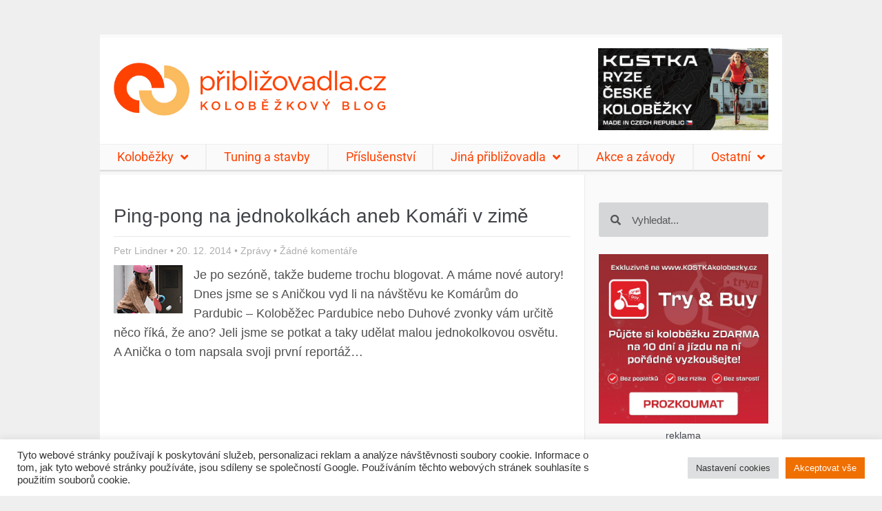

--- FILE ---
content_type: text/html; charset=UTF-8
request_url: https://priblizovadla.cz/pingpong-na-jednokolkach-aneb-komari-v-zime/
body_size: 27194
content:
<!doctype html><html lang="cs"><head><meta charset="UTF-8"><meta name="viewport" content="width=device-width, initial-scale=1"><link rel="profile" href="https://gmpg.org/xfn/11"><meta name='robots' content='index, follow, max-image-preview:large, max-snippet:-1, max-video-preview:-1' /><style>img:is([sizes="auto" i],[sizes^="auto," i]){contain-intrinsic-size:3000px 1500px}</style><title>Pingpong na jednokolkách aneb Komáři v zimě&#060;</title><meta name="description" content="Je po sezóně, ale my se nenudíme. Jezdíme po předvánočních návštěvách. A jednokolky bereme s sebou. Třeba jako dnes do Pardubic…" /><link rel="canonical" href="https://priblizovadla.cz/pingpong-na-jednokolkach-aneb-komari-v-zime/" /><meta property="og:locale" content="cs_CZ" /><meta property="og:type" content="article" /><meta property="og:title" content="Pingpong na jednokolkách aneb Komáři v zimě&#060;" /><meta property="og:description" content="Je po sezóně, ale my se nenudíme. Jezdíme po předvánočních návštěvách. A jednokolky bereme s sebou. Třeba jako dnes do Pardubic…" /><meta property="og:url" content="https://priblizovadla.cz/pingpong-na-jednokolkach-aneb-komari-v-zime/" /><meta property="og:site_name" content="Priblizovadla.cz" /><meta property="article:publisher" content="https://www.facebook.com/priblizovadla/" /><meta property="article:published_time" content="2014-12-20T18:55:22+00:00" /><meta property="article:modified_time" content="2020-06-10T19:21:31+00:00" /><meta property="og:image" content="https://priblizovadla.cz/wp-content/uploads/unipinec_perex.png" /><meta name="author" content="Petr Lindner" /><meta name="twitter:label1" content="Napsal(a)" /><meta name="twitter:data1" content="Petr Lindner" /><meta name="twitter:label2" content="Odhadovaná doba čtení" /><meta name="twitter:data2" content="2 minuty" /> <script type="application/ld+json" class="yoast-schema-graph">{"@context":"https://schema.org","@graph":[{"@type":"Article","@id":"https://priblizovadla.cz/pingpong-na-jednokolkach-aneb-komari-v-zime/#article","isPartOf":{"@id":"https://priblizovadla.cz/pingpong-na-jednokolkach-aneb-komari-v-zime/"},"author":{"name":"Petr Lindner","@id":"https://priblizovadla.cz/#/schema/person/91c02a8c4fced177c0f9e9ceb40db78f"},"headline":"Ping-pong na jednokolkách aneb Komáři v&nbsp;zimě","datePublished":"2014-12-20T18:55:22+00:00","dateModified":"2020-06-10T19:21:31+00:00","mainEntityOfPage":{"@id":"https://priblizovadla.cz/pingpong-na-jednokolkach-aneb-komari-v-zime/"},"wordCount":395,"commentCount":0,"publisher":{"@id":"https://priblizovadla.cz/#organization"},"image":{"@id":"https://priblizovadla.cz/pingpong-na-jednokolkach-aneb-komari-v-zime/#primaryimage"},"thumbnailUrl":"https://priblizovadla.cz/wp-content/uploads/unipinec_perex.png","keywords":["Duhové zvonky","Jednokolky","Koloběžec Pardubice"],"articleSection":["Zprávy"],"inLanguage":"cs","potentialAction":[{"@type":"CommentAction","name":"Comment","target":["https://priblizovadla.cz/pingpong-na-jednokolkach-aneb-komari-v-zime/#respond"]}]},{"@type":"WebPage","@id":"https://priblizovadla.cz/pingpong-na-jednokolkach-aneb-komari-v-zime/","url":"https://priblizovadla.cz/pingpong-na-jednokolkach-aneb-komari-v-zime/","name":"Pingpong na jednokolkách aneb Komáři v zimě&#060;","isPartOf":{"@id":"https://priblizovadla.cz/#website"},"primaryImageOfPage":{"@id":"https://priblizovadla.cz/pingpong-na-jednokolkach-aneb-komari-v-zime/#primaryimage"},"image":{"@id":"https://priblizovadla.cz/pingpong-na-jednokolkach-aneb-komari-v-zime/#primaryimage"},"thumbnailUrl":"https://priblizovadla.cz/wp-content/uploads/unipinec_perex.png","datePublished":"2014-12-20T18:55:22+00:00","dateModified":"2020-06-10T19:21:31+00:00","description":"Je po sezóně, ale my se nenudíme. Jezdíme po předvánočních návštěvách. A jednokolky bereme s sebou. Třeba jako dnes do Pardubic…","breadcrumb":{"@id":"https://priblizovadla.cz/pingpong-na-jednokolkach-aneb-komari-v-zime/#breadcrumb"},"inLanguage":"cs","potentialAction":[{"@type":"ReadAction","target":["https://priblizovadla.cz/pingpong-na-jednokolkach-aneb-komari-v-zime/"]}]},{"@type":"ImageObject","inLanguage":"cs","@id":"https://priblizovadla.cz/pingpong-na-jednokolkach-aneb-komari-v-zime/#primaryimage","url":"https://priblizovadla.cz/wp-content/uploads/unipinec_perex.png","contentUrl":"https://priblizovadla.cz/wp-content/uploads/unipinec_perex.png"},{"@type":"BreadcrumbList","@id":"https://priblizovadla.cz/pingpong-na-jednokolkach-aneb-komari-v-zime/#breadcrumb","itemListElement":[{"@type":"ListItem","position":1,"name":"Home","item":"https://priblizovadla.cz/"},{"@type":"ListItem","position":2,"name":"Ping-pong na jednokolkách aneb Komáři v&nbsp;zimě"}]},{"@type":"WebSite","@id":"https://priblizovadla.cz/#website","url":"https://priblizovadla.cz/","name":"Priblizovadla.cz","description":"Sportovní, městské, terénní i závodní koloběžky a příslušenství v podrobných testech. Odborné články o koloběhu.","publisher":{"@id":"https://priblizovadla.cz/#organization"},"potentialAction":[{"@type":"SearchAction","target":{"@type":"EntryPoint","urlTemplate":"https://priblizovadla.cz/?s={search_term_string}"},"query-input":{"@type":"PropertyValueSpecification","valueRequired":true,"valueName":"search_term_string"}}],"inLanguage":"cs"},{"@type":"Organization","@id":"https://priblizovadla.cz/#organization","name":"Priblizovadla.cz","url":"https://priblizovadla.cz/","logo":{"@type":"ImageObject","inLanguage":"cs","@id":"https://priblizovadla.cz/#/schema/logo/image/","url":"https://priblizovadla.cz/wp-content/uploads/logo-priblizovadla.png","contentUrl":"https://priblizovadla.cz/wp-content/uploads/logo-priblizovadla.png","width":1224,"height":240,"caption":"Priblizovadla.cz"},"image":{"@id":"https://priblizovadla.cz/#/schema/logo/image/"},"sameAs":["https://www.facebook.com/priblizovadla/"]},{"@type":"Person","@id":"https://priblizovadla.cz/#/schema/person/91c02a8c4fced177c0f9e9ceb40db78f","name":"Petr Lindner","url":"https://priblizovadla.cz/author/petr_lindner/"}]}</script> <link rel="alternate" type="application/rss+xml" title="Priblizovadla.cz &raquo; RSS zdroj" href="https://priblizovadla.cz/feed/" /><link rel="alternate" type="application/rss+xml" title="Priblizovadla.cz &raquo; RSS komentářů" href="https://priblizovadla.cz/comments/feed/" /><link rel="alternate" type="application/rss+xml" title="Priblizovadla.cz &raquo; RSS komentářů pro Ping-pong na jednokolkách aneb Komáři v&nbsp;zimě" href="https://priblizovadla.cz/pingpong-na-jednokolkach-aneb-komari-v-zime/feed/" />  <script src="//www.googletagmanager.com/gtag/js?id=G-D79YHXD6H3"  data-cfasync="false" data-wpfc-render="false" type="text/javascript" async></script> <script data-cfasync="false" data-wpfc-render="false" type="text/plain" data-cli-class="cli-blocker-script"  data-cli-script-type="analytics" data-cli-block="true"  data-cli-element-position="head">var mi_version='9.11.0';var mi_track_user=true;var mi_no_track_reason='';var MonsterInsightsDefaultLocations={"page_location":"https:\/\/priblizovadla.cz\/pingpong-na-jednokolkach-aneb-komari-v-zime\/"};if(typeof MonsterInsightsPrivacyGuardFilter==='function'){var MonsterInsightsLocations=(typeof MonsterInsightsExcludeQuery==='object')?MonsterInsightsPrivacyGuardFilter(MonsterInsightsExcludeQuery):MonsterInsightsPrivacyGuardFilter(MonsterInsightsDefaultLocations);}else{var MonsterInsightsLocations=(typeof MonsterInsightsExcludeQuery==='object')?MonsterInsightsExcludeQuery:MonsterInsightsDefaultLocations;}
var disableStrs=['ga-disable-G-D79YHXD6H3',];function __gtagTrackerIsOptedOut(){for(var index=0;index<disableStrs.length;index++){if(document.cookie.indexOf(disableStrs[index]+'=true')>-1){return true;}}
return false;}
if(__gtagTrackerIsOptedOut()){for(var index=0;index<disableStrs.length;index++){window[disableStrs[index]]=true;}}
function __gtagTrackerOptout(){for(var index=0;index<disableStrs.length;index++){document.cookie=disableStrs[index]+'=true; expires=Thu, 31 Dec 2099 23:59:59 UTC; path=/';window[disableStrs[index]]=true;}}
if('undefined'===typeof gaOptout){function gaOptout(){__gtagTrackerOptout();}}
window.dataLayer=window.dataLayer||[];window.MonsterInsightsDualTracker={helpers:{},trackers:{},};if(mi_track_user){function __gtagDataLayer(){dataLayer.push(arguments);}
function __gtagTracker(type,name,parameters){if(!parameters){parameters={};}
if(parameters.send_to){__gtagDataLayer.apply(null,arguments);return;}
if(type==='event'){parameters.send_to=monsterinsights_frontend.v4_id;var hookName=name;if(typeof parameters['event_category']!=='undefined'){hookName=parameters['event_category']+':'+name;}
if(typeof MonsterInsightsDualTracker.trackers[hookName]!=='undefined'){MonsterInsightsDualTracker.trackers[hookName](parameters);}else{__gtagDataLayer('event',name,parameters);}}else{__gtagDataLayer.apply(null,arguments);}}
__gtagTracker('js',new Date());__gtagTracker('set',{'developer_id.dZGIzZG':true,});if(MonsterInsightsLocations.page_location){__gtagTracker('set',MonsterInsightsLocations);}
__gtagTracker('config','G-D79YHXD6H3',{"forceSSL":"true"});window.gtag=__gtagTracker;(function(){var noopfn=function(){return null;};var newtracker=function(){return new Tracker();};var Tracker=function(){return null;};var p=Tracker.prototype;p.get=noopfn;p.set=noopfn;p.send=function(){var args=Array.prototype.slice.call(arguments);args.unshift('send');__gaTracker.apply(null,args);};var __gaTracker=function(){var len=arguments.length;if(len===0){return;}
var f=arguments[len-1];if(typeof f!=='object'||f===null||typeof f.hitCallback!=='function'){if('send'===arguments[0]){var hitConverted,hitObject=false,action;if('event'===arguments[1]){if('undefined'!==typeof arguments[3]){hitObject={'eventAction':arguments[3],'eventCategory':arguments[2],'eventLabel':arguments[4],'value':arguments[5]?arguments[5]:1,}}}
if('pageview'===arguments[1]){if('undefined'!==typeof arguments[2]){hitObject={'eventAction':'page_view','page_path':arguments[2],}}}
if(typeof arguments[2]==='object'){hitObject=arguments[2];}
if(typeof arguments[5]==='object'){Object.assign(hitObject,arguments[5]);}
if('undefined'!==typeof arguments[1].hitType){hitObject=arguments[1];if('pageview'===hitObject.hitType){hitObject.eventAction='page_view';}}
if(hitObject){action='timing'===arguments[1].hitType?'timing_complete':hitObject.eventAction;hitConverted=mapArgs(hitObject);__gtagTracker('event',action,hitConverted);}}
return;}
function mapArgs(args){var arg,hit={};var gaMap={'eventCategory':'event_category','eventAction':'event_action','eventLabel':'event_label','eventValue':'event_value','nonInteraction':'non_interaction','timingCategory':'event_category','timingVar':'name','timingValue':'value','timingLabel':'event_label','page':'page_path','location':'page_location','title':'page_title','referrer':'page_referrer',};for(arg in args){if(!(!args.hasOwnProperty(arg)||!gaMap.hasOwnProperty(arg))){hit[gaMap[arg]]=args[arg];}else{hit[arg]=args[arg];}}
return hit;}
try{f.hitCallback();}catch(ex){}};__gaTracker.create=newtracker;__gaTracker.getByName=newtracker;__gaTracker.getAll=function(){return[];};__gaTracker.remove=noopfn;__gaTracker.loaded=true;window['__gaTracker']=__gaTracker;})();}else{console.log("");(function(){function __gtagTracker(){return null;}
window['__gtagTracker']=__gtagTracker;window['gtag']=__gtagTracker;})();}</script> <style id='classic-theme-styles-inline-css' type='text/css'>/*! This file is auto-generated */
.wp-block-button__link{color:#fff;background-color:#32373c;border-radius:9999px;box-shadow:none;text-decoration:none;padding:calc(.667em + 2px) calc(1.333em + 2px);font-size:1.125em}.wp-block-file__button{background:#32373c;color:#fff;text-decoration:none}</style><style id='global-styles-inline-css' type='text/css'>:root{--wp--preset--aspect-ratio--square:1;--wp--preset--aspect-ratio--4-3:4/3;--wp--preset--aspect-ratio--3-4:3/4;--wp--preset--aspect-ratio--3-2:3/2;--wp--preset--aspect-ratio--2-3:2/3;--wp--preset--aspect-ratio--16-9:16/9;--wp--preset--aspect-ratio--9-16:9/16;--wp--preset--color--black:#000;--wp--preset--color--cyan-bluish-gray:#abb8c3;--wp--preset--color--white:#fff;--wp--preset--color--pale-pink:#f78da7;--wp--preset--color--vivid-red:#cf2e2e;--wp--preset--color--luminous-vivid-orange:#ff6900;--wp--preset--color--luminous-vivid-amber:#fcb900;--wp--preset--color--light-green-cyan:#7bdcb5;--wp--preset--color--vivid-green-cyan:#00d084;--wp--preset--color--pale-cyan-blue:#8ed1fc;--wp--preset--color--vivid-cyan-blue:#0693e3;--wp--preset--color--vivid-purple:#9b51e0;--wp--preset--gradient--vivid-cyan-blue-to-vivid-purple:linear-gradient(135deg,rgba(6,147,227,1) 0%,#9b51e0 100%);--wp--preset--gradient--light-green-cyan-to-vivid-green-cyan:linear-gradient(135deg,#7adcb4 0%,#00d082 100%);--wp--preset--gradient--luminous-vivid-amber-to-luminous-vivid-orange:linear-gradient(135deg,rgba(252,185,0,1) 0%,rgba(255,105,0,1) 100%);--wp--preset--gradient--luminous-vivid-orange-to-vivid-red:linear-gradient(135deg,rgba(255,105,0,1) 0%,#cf2e2e 100%);--wp--preset--gradient--very-light-gray-to-cyan-bluish-gray:linear-gradient(135deg,#eee 0%,#a9b8c3 100%);--wp--preset--gradient--cool-to-warm-spectrum:linear-gradient(135deg,#4aeadc 0%,#9778d1 20%,#cf2aba 40%,#ee2c82 60%,#fb6962 80%,#fef84c 100%);--wp--preset--gradient--blush-light-purple:linear-gradient(135deg,#ffceec 0%,#9896f0 100%);--wp--preset--gradient--blush-bordeaux:linear-gradient(135deg,#fecda5 0%,#fe2d2d 50%,#6b003e 100%);--wp--preset--gradient--luminous-dusk:linear-gradient(135deg,#ffcb70 0%,#c751c0 50%,#4158d0 100%);--wp--preset--gradient--pale-ocean:linear-gradient(135deg,#fff5cb 0%,#b6e3d4 50%,#33a7b5 100%);--wp--preset--gradient--electric-grass:linear-gradient(135deg,#caf880 0%,#71ce7e 100%);--wp--preset--gradient--midnight:linear-gradient(135deg,#020381 0%,#2874fc 100%);--wp--preset--font-size--small:13px;--wp--preset--font-size--medium:20px;--wp--preset--font-size--large:36px;--wp--preset--font-size--x-large:42px;--wp--preset--spacing--20:.44rem;--wp--preset--spacing--30:.67rem;--wp--preset--spacing--40:1rem;--wp--preset--spacing--50:1.5rem;--wp--preset--spacing--60:2.25rem;--wp--preset--spacing--70:3.38rem;--wp--preset--spacing--80:5.06rem;--wp--preset--shadow--natural:6px 6px 9px rgba(0,0,0,.2);--wp--preset--shadow--deep:12px 12px 50px rgba(0,0,0,.4);--wp--preset--shadow--sharp:6px 6px 0px rgba(0,0,0,.2);--wp--preset--shadow--outlined:6px 6px 0px -3px rgba(255,255,255,1),6px 6px rgba(0,0,0,1);--wp--preset--shadow--crisp:6px 6px 0px rgba(0,0,0,1)}:where(.is-layout-flex){gap:.5em}:where(.is-layout-grid){gap:.5em}body .is-layout-flex{display:flex}.is-layout-flex{flex-wrap:wrap;align-items:center}.is-layout-flex>:is(*,div){margin:0}body .is-layout-grid{display:grid}.is-layout-grid>:is(*,div){margin:0}:where(.wp-block-columns.is-layout-flex){gap:2em}:where(.wp-block-columns.is-layout-grid){gap:2em}:where(.wp-block-post-template.is-layout-flex){gap:1.25em}:where(.wp-block-post-template.is-layout-grid){gap:1.25em}.has-black-color{color:var(--wp--preset--color--black) !important}.has-cyan-bluish-gray-color{color:var(--wp--preset--color--cyan-bluish-gray) !important}.has-white-color{color:var(--wp--preset--color--white) !important}.has-pale-pink-color{color:var(--wp--preset--color--pale-pink) !important}.has-vivid-red-color{color:var(--wp--preset--color--vivid-red) !important}.has-luminous-vivid-orange-color{color:var(--wp--preset--color--luminous-vivid-orange) !important}.has-luminous-vivid-amber-color{color:var(--wp--preset--color--luminous-vivid-amber) !important}.has-light-green-cyan-color{color:var(--wp--preset--color--light-green-cyan) !important}.has-vivid-green-cyan-color{color:var(--wp--preset--color--vivid-green-cyan) !important}.has-pale-cyan-blue-color{color:var(--wp--preset--color--pale-cyan-blue) !important}.has-vivid-cyan-blue-color{color:var(--wp--preset--color--vivid-cyan-blue) !important}.has-vivid-purple-color{color:var(--wp--preset--color--vivid-purple) !important}.has-black-background-color{background-color:var(--wp--preset--color--black) !important}.has-cyan-bluish-gray-background-color{background-color:var(--wp--preset--color--cyan-bluish-gray) !important}.has-white-background-color{background-color:var(--wp--preset--color--white) !important}.has-pale-pink-background-color{background-color:var(--wp--preset--color--pale-pink) !important}.has-vivid-red-background-color{background-color:var(--wp--preset--color--vivid-red) !important}.has-luminous-vivid-orange-background-color{background-color:var(--wp--preset--color--luminous-vivid-orange) !important}.has-luminous-vivid-amber-background-color{background-color:var(--wp--preset--color--luminous-vivid-amber) !important}.has-light-green-cyan-background-color{background-color:var(--wp--preset--color--light-green-cyan) !important}.has-vivid-green-cyan-background-color{background-color:var(--wp--preset--color--vivid-green-cyan) !important}.has-pale-cyan-blue-background-color{background-color:var(--wp--preset--color--pale-cyan-blue) !important}.has-vivid-cyan-blue-background-color{background-color:var(--wp--preset--color--vivid-cyan-blue) !important}.has-vivid-purple-background-color{background-color:var(--wp--preset--color--vivid-purple) !important}.has-black-border-color{border-color:var(--wp--preset--color--black) !important}.has-cyan-bluish-gray-border-color{border-color:var(--wp--preset--color--cyan-bluish-gray) !important}.has-white-border-color{border-color:var(--wp--preset--color--white) !important}.has-pale-pink-border-color{border-color:var(--wp--preset--color--pale-pink) !important}.has-vivid-red-border-color{border-color:var(--wp--preset--color--vivid-red) !important}.has-luminous-vivid-orange-border-color{border-color:var(--wp--preset--color--luminous-vivid-orange) !important}.has-luminous-vivid-amber-border-color{border-color:var(--wp--preset--color--luminous-vivid-amber) !important}.has-light-green-cyan-border-color{border-color:var(--wp--preset--color--light-green-cyan) !important}.has-vivid-green-cyan-border-color{border-color:var(--wp--preset--color--vivid-green-cyan) !important}.has-pale-cyan-blue-border-color{border-color:var(--wp--preset--color--pale-cyan-blue) !important}.has-vivid-cyan-blue-border-color{border-color:var(--wp--preset--color--vivid-cyan-blue) !important}.has-vivid-purple-border-color{border-color:var(--wp--preset--color--vivid-purple) !important}.has-vivid-cyan-blue-to-vivid-purple-gradient-background{background:var(--wp--preset--gradient--vivid-cyan-blue-to-vivid-purple) !important}.has-light-green-cyan-to-vivid-green-cyan-gradient-background{background:var(--wp--preset--gradient--light-green-cyan-to-vivid-green-cyan) !important}.has-luminous-vivid-amber-to-luminous-vivid-orange-gradient-background{background:var(--wp--preset--gradient--luminous-vivid-amber-to-luminous-vivid-orange) !important}.has-luminous-vivid-orange-to-vivid-red-gradient-background{background:var(--wp--preset--gradient--luminous-vivid-orange-to-vivid-red) !important}.has-very-light-gray-to-cyan-bluish-gray-gradient-background{background:var(--wp--preset--gradient--very-light-gray-to-cyan-bluish-gray) !important}.has-cool-to-warm-spectrum-gradient-background{background:var(--wp--preset--gradient--cool-to-warm-spectrum) !important}.has-blush-light-purple-gradient-background{background:var(--wp--preset--gradient--blush-light-purple) !important}.has-blush-bordeaux-gradient-background{background:var(--wp--preset--gradient--blush-bordeaux) !important}.has-luminous-dusk-gradient-background{background:var(--wp--preset--gradient--luminous-dusk) !important}.has-pale-ocean-gradient-background{background:var(--wp--preset--gradient--pale-ocean) !important}.has-electric-grass-gradient-background{background:var(--wp--preset--gradient--electric-grass) !important}.has-midnight-gradient-background{background:var(--wp--preset--gradient--midnight) !important}.has-small-font-size{font-size:var(--wp--preset--font-size--small) !important}.has-medium-font-size{font-size:var(--wp--preset--font-size--medium) !important}.has-large-font-size{font-size:var(--wp--preset--font-size--large) !important}.has-x-large-font-size{font-size:var(--wp--preset--font-size--x-large) !important}:where(.wp-block-post-template.is-layout-flex){gap:1.25em}:where(.wp-block-post-template.is-layout-grid){gap:1.25em}:where(.wp-block-columns.is-layout-flex){gap:2em}:where(.wp-block-columns.is-layout-grid){gap:2em}:root :where(.wp-block-pullquote){font-size:1.5em;line-height:1.6}</style><!-- <link rel='stylesheet' id='cookie-law-info-css' href='https://priblizovadla.cz/wp-content/cache/autoptimize/css/autoptimize_single_20e8490fab0dcf7557a5c8b54494db6f.css?ver=3.3.9' type='text/css' media='all' /> --><!-- <link rel='stylesheet' id='cookie-law-info-gdpr-css' href='https://priblizovadla.cz/wp-content/cache/autoptimize/css/autoptimize_single_359aca8a88b2331aa34ac505acad9911.css?ver=3.3.9' type='text/css' media='all' /> --><!-- <link rel='stylesheet' id='lbwps-styles-css' href='https://priblizovadla.cz/wp-content/cache/autoptimize/css/autoptimize_single_2cc140b7150b6dbbb1e13e7123ac7a22.css?ver=5.8.1' type='text/css' media='all' /> --><!-- <link rel='stylesheet' id='parent-style-css' href='https://priblizovadla.cz/wp-content/cache/autoptimize/css/autoptimize_single_35fdbd060bceda1e73f36df75af0c94d.css?ver=3291b84cc3329ef39e1e4470dd9a17de' type='text/css' media='all' /> --><!-- <link rel='stylesheet' id='child-theme-css-css' href='https://priblizovadla.cz/wp-content/cache/autoptimize/css/autoptimize_single_b6989487750ef82e88cdff325ddd9591.css?ver=3291b84cc3329ef39e1e4470dd9a17de' type='text/css' media='all' /> --><!-- <link rel='stylesheet' id='hello-elementor-style-css' href='https://priblizovadla.cz/wp-content/cache/autoptimize/css/autoptimize_single_b6989487750ef82e88cdff325ddd9591.css?ver=3291b84cc3329ef39e1e4470dd9a17de' type='text/css' media='all' /> --><!-- <link rel='stylesheet' id='elementor-frontend-css' href='https://priblizovadla.cz/wp-content/plugins/elementor/assets/css/frontend.min.css?ver=3.34.0' type='text/css' media='all' /> --><!-- <link rel='stylesheet' id='widget-image-css' href='https://priblizovadla.cz/wp-content/plugins/elementor/assets/css/widget-image.min.css?ver=3.34.0' type='text/css' media='all' /> --><!-- <link rel='stylesheet' id='widget-nav-menu-css' href='https://priblizovadla.cz/wp-content/plugins/elementor-pro/assets/css/widget-nav-menu.min.css?ver=3.34.0' type='text/css' media='all' /> --><!-- <link rel='stylesheet' id='widget-divider-css' href='https://priblizovadla.cz/wp-content/plugins/elementor/assets/css/widget-divider.min.css?ver=3.34.0' type='text/css' media='all' /> --><!-- <link rel='stylesheet' id='e-sticky-css' href='https://priblizovadla.cz/wp-content/plugins/elementor-pro/assets/css/modules/sticky.min.css?ver=3.34.0' type='text/css' media='all' /> --><!-- <link rel='stylesheet' id='widget-search-form-css' href='https://priblizovadla.cz/wp-content/plugins/elementor-pro/assets/css/widget-search-form.min.css?ver=3.34.0' type='text/css' media='all' /> --><!-- <link rel='stylesheet' id='elementor-icons-shared-0-css' href='https://priblizovadla.cz/wp-content/plugins/elementor/assets/lib/font-awesome/css/fontawesome.min.css?ver=5.15.3' type='text/css' media='all' /> --><!-- <link rel='stylesheet' id='elementor-icons-fa-solid-css' href='https://priblizovadla.cz/wp-content/plugins/elementor/assets/lib/font-awesome/css/solid.min.css?ver=5.15.3' type='text/css' media='all' /> --><!-- <link rel='stylesheet' id='widget-heading-css' href='https://priblizovadla.cz/wp-content/plugins/elementor/assets/css/widget-heading.min.css?ver=3.34.0' type='text/css' media='all' /> --><!-- <link rel='stylesheet' id='e-motion-fx-css' href='https://priblizovadla.cz/wp-content/plugins/elementor-pro/assets/css/modules/motion-fx.min.css?ver=3.34.0' type='text/css' media='all' /> --><!-- <link rel='stylesheet' id='widget-post-info-css' href='https://priblizovadla.cz/wp-content/plugins/elementor-pro/assets/css/widget-post-info.min.css?ver=3.34.0' type='text/css' media='all' /> --><!-- <link rel='stylesheet' id='widget-icon-list-css' href='https://priblizovadla.cz/wp-content/plugins/elementor/assets/css/widget-icon-list.min.css?ver=3.34.0' type='text/css' media='all' /> --><!-- <link rel='stylesheet' id='elementor-icons-fa-regular-css' href='https://priblizovadla.cz/wp-content/plugins/elementor/assets/lib/font-awesome/css/regular.min.css?ver=5.15.3' type='text/css' media='all' /> --><!-- <link rel='stylesheet' id='widget-share-buttons-css' href='https://priblizovadla.cz/wp-content/plugins/elementor-pro/assets/css/widget-share-buttons.min.css?ver=3.34.0' type='text/css' media='all' /> --><!-- <link rel='stylesheet' id='e-apple-webkit-css' href='https://priblizovadla.cz/wp-content/plugins/elementor/assets/css/conditionals/apple-webkit.min.css?ver=3.34.0' type='text/css' media='all' /> --><!-- <link rel='stylesheet' id='elementor-icons-fa-brands-css' href='https://priblizovadla.cz/wp-content/plugins/elementor/assets/lib/font-awesome/css/brands.min.css?ver=5.15.3' type='text/css' media='all' /> --><!-- <link rel='stylesheet' id='elementor-icons-css' href='https://priblizovadla.cz/wp-content/plugins/elementor/assets/lib/eicons/css/elementor-icons.min.css?ver=5.45.0' type='text/css' media='all' /> --><!-- <link rel='stylesheet' id='elementor-post-20535-css' href='https://priblizovadla.cz/wp-content/cache/autoptimize/css/autoptimize_single_e9440e86643794fa962ff447b1941151.css?ver=1768984239' type='text/css' media='all' /> --><!-- <link rel='stylesheet' id='elementor-post-20521-css' href='https://priblizovadla.cz/wp-content/cache/autoptimize/css/autoptimize_single_942a87b632a483a600b1b05a50db0d68.css?ver=1768984239' type='text/css' media='all' /> --><!-- <link rel='stylesheet' id='elementor-post-20523-css' href='https://priblizovadla.cz/wp-content/cache/autoptimize/css/autoptimize_single_3dccd60ac32ce8fa12d3f6a62f0b51da.css?ver=1768984239' type='text/css' media='all' /> --><!-- <link rel='stylesheet' id='elementor-post-20518-css' href='https://priblizovadla.cz/wp-content/cache/autoptimize/css/autoptimize_single_fee8293d5b53cf27d939cbea056f05b6.css?ver=1768984240' type='text/css' media='all' /> --><!-- <link rel='stylesheet' id='elementor-gf-local-roboto-css' href='https://priblizovadla.cz/wp-content/cache/autoptimize/css/autoptimize_single_517d9b725091f4505ce61ee1fa86163b.css?ver=1746810584' type='text/css' media='all' /> --><!-- <link rel='stylesheet' id='elementor-gf-local-robotoslab-css' href='https://priblizovadla.cz/wp-content/cache/autoptimize/css/autoptimize_single_c93ce69374b6639e55eceba8ae2ac5e6.css?ver=1746810587' type='text/css' media='all' /> -->
<link rel="stylesheet" type="text/css" href="//priblizovadla.cz/wp-content/cache/wpfc-minified/m194jufp/c7w5c.css" media="all"/> <script src='//priblizovadla.cz/wp-content/cache/wpfc-minified/qkb37309/c7vup.js' type="text/javascript"></script>
<!-- <script type="text/plain" data-cli-class="cli-blocker-script"  data-cli-script-type="analytics" data-cli-block="true"  data-cli-element-position="head" src="https://priblizovadla.cz/wp-content/plugins/google-analytics-for-wordpress/assets/js/frontend-gtag.min.js?ver=9.11.0" id="monsterinsights-frontend-script-js" async="async" data-wp-strategy="async"></script> --> <script data-cfasync="false" data-wpfc-render="false" type="text/javascript" id='monsterinsights-frontend-script-js-extra'>var monsterinsights_frontend={"js_events_tracking":"true","download_extensions":"doc,pdf,ppt,zip,xls,docx,pptx,xlsx","inbound_paths":"[]","home_url":"https:\/\/priblizovadla.cz","hash_tracking":"false","v4_id":"G-D79YHXD6H3"};</script> <script src='//priblizovadla.cz/wp-content/cache/wpfc-minified/9kkz54kw/c7vup.js' type="text/javascript"></script>
<!-- <script type="text/javascript" src="https://priblizovadla.cz/wp-includes/js/jquery/jquery.min.js?ver=3.7.1" id="jquery-core-js"></script> --> <!-- <script defer type="text/javascript" src="https://priblizovadla.cz/wp-includes/js/jquery/jquery-migrate.min.js?ver=3.4.1" id="jquery-migrate-js"></script> --> <script defer id="cookie-law-info-js-extra" src="[data-uri]"></script> <script src='//priblizovadla.cz/wp-content/cache/wpfc-minified/d22v510/c7vup.js' type="text/javascript"></script>
<!-- <script defer type="text/javascript" src="https://priblizovadla.cz/wp-content/cache/autoptimize/js/autoptimize_single_c5592a6fda4d0b779f56db2d5ddac010.js?ver=3.3.9" id="cookie-law-info-js"></script> --> <link rel="https://api.w.org/" href="https://priblizovadla.cz/wp-json/" /><link rel="alternate" title="JSON" type="application/json" href="https://priblizovadla.cz/wp-json/wp/v2/posts/8494" /><link rel="EditURI" type="application/rsd+xml" title="RSD" href="https://priblizovadla.cz/xmlrpc.php?rsd" /><link rel='shortlink' href='https://priblizovadla.cz/?p=8494' /><link rel="alternate" title="oEmbed (JSON)" type="application/json+oembed" href="https://priblizovadla.cz/wp-json/oembed/1.0/embed?url=https%3A%2F%2Fpriblizovadla.cz%2Fpingpong-na-jednokolkach-aneb-komari-v-zime%2F" /><link rel="alternate" title="oEmbed (XML)" type="text/xml+oembed" href="https://priblizovadla.cz/wp-json/oembed/1.0/embed?url=https%3A%2F%2Fpriblizovadla.cz%2Fpingpong-na-jednokolkach-aneb-komari-v-zime%2F&#038;format=xml" /><meta name="generator" content="performant-translations 1.2.0"> <script type="text/javascript">(function(url){if(/(?:Chrome\/26\.0\.1410\.63 Safari\/537\.31|WordfenceTestMonBot)/.test(navigator.userAgent)){return;}
var addEvent=function(evt,handler){if(window.addEventListener){document.addEventListener(evt,handler,false);}else if(window.attachEvent){document.attachEvent('on'+evt,handler);}};var removeEvent=function(evt,handler){if(window.removeEventListener){document.removeEventListener(evt,handler,false);}else if(window.detachEvent){document.detachEvent('on'+evt,handler);}};var evts='contextmenu dblclick drag dragend dragenter dragleave dragover dragstart drop keydown keypress keyup mousedown mousemove mouseout mouseover mouseup mousewheel scroll'.split(' ');var logHuman=function(){if(window.wfLogHumanRan){return;}
window.wfLogHumanRan=true;var wfscr=document.createElement('script');wfscr.type='text/javascript';wfscr.async=true;wfscr.src=url+'&r='+Math.random();(document.getElementsByTagName('head')[0]||document.getElementsByTagName('body')[0]).appendChild(wfscr);for(var i=0;i<evts.length;i++){removeEvent(evts[i],logHuman);}};for(var i=0;i<evts.length;i++){addEvent(evts[i],logHuman);}})('//priblizovadla.cz/?wordfence_lh=1&hid=0E319E109707CF3F111014E513C16F10');</script><meta name="generator" content="Elementor 3.34.0; features: additional_custom_breakpoints; settings: css_print_method-external, google_font-enabled, font_display-auto"><style type="text/css">.recentcomments a{display:inline !important;padding:0 !important;margin:0 !important}</style><style>.e-con.e-parent:nth-of-type(n+4):not(.e-lazyloaded):not(.e-no-lazyload),.e-con.e-parent:nth-of-type(n+4):not(.e-lazyloaded):not(.e-no-lazyload) *{background-image:none !important}@media screen and (max-height:1024px){.e-con.e-parent:nth-of-type(n+3):not(.e-lazyloaded):not(.e-no-lazyload),.e-con.e-parent:nth-of-type(n+3):not(.e-lazyloaded):not(.e-no-lazyload) *{background-image:none !important}}@media screen and (max-height:640px){.e-con.e-parent:nth-of-type(n+2):not(.e-lazyloaded):not(.e-no-lazyload),.e-con.e-parent:nth-of-type(n+2):not(.e-lazyloaded):not(.e-no-lazyload) *{background-image:none !important}}</style><link rel="icon" href="https://priblizovadla.cz/wp-content/uploads/priblizovadla-logo.png" sizes="32x32" /><link rel="icon" href="https://priblizovadla.cz/wp-content/uploads/priblizovadla-logo.png" sizes="192x192" /><link rel="apple-touch-icon" href="https://priblizovadla.cz/wp-content/uploads/priblizovadla-logo.png" /><meta name="msapplication-TileImage" content="https://priblizovadla.cz/wp-content/uploads/priblizovadla-logo.png" /></head><body data-rsssl=1 class="wp-singular post-template-default single single-post postid-8494 single-format-standard wp-custom-logo wp-theme-elementor-hello-theme-master wp-child-theme-priblizovadla elementor-default elementor-kit-20535 elementor-page elementor-page-8494 elementor-page-20518"><header data-elementor-type="header" data-elementor-id="20521" class="elementor elementor-20521 elementor-location-header" data-elementor-post-type="elementor_library"><header class="elementor-section elementor-top-section elementor-element elementor-element-27f3b9a2 elementor-section-content-middle elementor-section-height-min-height elementor-section-full_width elementor-section-height-default elementor-section-items-middle" data-id="27f3b9a2" data-element_type="section" id="header" data-settings="{&quot;background_background&quot;:&quot;classic&quot;,&quot;jet_parallax_layout_list&quot;:[{&quot;jet_parallax_layout_image&quot;:{&quot;url&quot;:&quot;&quot;,&quot;id&quot;:&quot;&quot;,&quot;size&quot;:&quot;&quot;},&quot;_id&quot;:&quot;80e9806&quot;,&quot;jet_parallax_layout_image_tablet&quot;:{&quot;url&quot;:&quot;&quot;,&quot;id&quot;:&quot;&quot;,&quot;size&quot;:&quot;&quot;},&quot;jet_parallax_layout_image_mobile&quot;:{&quot;url&quot;:&quot;&quot;,&quot;id&quot;:&quot;&quot;,&quot;size&quot;:&quot;&quot;},&quot;jet_parallax_layout_speed&quot;:{&quot;unit&quot;:&quot;%&quot;,&quot;size&quot;:50,&quot;sizes&quot;:[]},&quot;jet_parallax_layout_type&quot;:&quot;scroll&quot;,&quot;jet_parallax_layout_direction&quot;:&quot;1&quot;,&quot;jet_parallax_layout_fx_direction&quot;:null,&quot;jet_parallax_layout_z_index&quot;:&quot;&quot;,&quot;jet_parallax_layout_bg_x&quot;:50,&quot;jet_parallax_layout_bg_x_tablet&quot;:&quot;&quot;,&quot;jet_parallax_layout_bg_x_mobile&quot;:&quot;&quot;,&quot;jet_parallax_layout_bg_y&quot;:50,&quot;jet_parallax_layout_bg_y_tablet&quot;:&quot;&quot;,&quot;jet_parallax_layout_bg_y_mobile&quot;:&quot;&quot;,&quot;jet_parallax_layout_bg_size&quot;:&quot;auto&quot;,&quot;jet_parallax_layout_bg_size_tablet&quot;:&quot;&quot;,&quot;jet_parallax_layout_bg_size_mobile&quot;:&quot;&quot;,&quot;jet_parallax_layout_animation_prop&quot;:&quot;transform&quot;,&quot;jet_parallax_layout_on&quot;:[&quot;desktop&quot;,&quot;tablet&quot;]}]}"><div class="elementor-container elementor-column-gap-default"><div class="elementor-column elementor-col-50 elementor-top-column elementor-element elementor-element-50c6c59d" data-id="50c6c59d" data-element_type="column"><div class="elementor-widget-wrap elementor-element-populated"><div class="elementor-element elementor-element-4a5038da elementor-widget elementor-widget-theme-site-logo elementor-widget-image" data-id="4a5038da" data-element_type="widget" data-widget_type="theme-site-logo.default"><div class="elementor-widget-container"> <a href="https://priblizovadla.cz"> <img loading="lazy" width="768" height="151" src="https://priblizovadla.cz/wp-content/uploads/logo-priblizovadla.png" class="attachment-medium_large size-medium_large wp-image-21836" alt="" /> </a></div></div></div></div><div class="elementor-column elementor-col-50 elementor-top-column elementor-element elementor-element-6a4ea440" data-id="6a4ea440" data-element_type="column"><div class="elementor-widget-wrap elementor-element-populated"><div class="elementor-element elementor-element-9c13cd1 elementor-widget elementor-widget-global elementor-global-20584 elementor-widget-image" data-id="9c13cd1" data-element_type="widget" data-widget_type="image.default"><div class="elementor-widget-container"> <a href="https://www.kostkakolobezky.cz" target="_blank"> <noscript><img loading="lazy" width="1185" height="571" src="https://priblizovadla.cz/wp-content/uploads/2024/07/kostka-banner-zahlavi-2024.jpg" class="attachment-full size-full wp-image-29033" alt="Kostka – ryze české koloběžky" /></noscript><img loading="lazy" width="1185" height="571" src='data:image/svg+xml,%3Csvg%20xmlns=%22http://www.w3.org/2000/svg%22%20viewBox=%220%200%201185%20571%22%3E%3C/svg%3E' data-src="https://priblizovadla.cz/wp-content/uploads/2024/07/kostka-banner-zahlavi-2024.jpg" class="lazyload attachment-full size-full wp-image-29033" alt="Kostka – ryze české koloběžky" /> </a></div></div></div></div></div></header><nav class="elementor-section elementor-top-section elementor-element elementor-element-51724b27 elementor-section-full_width elementor-hidden-tablet elementor-hidden-mobile elementor-section-height-default elementor-section-height-default" data-id="51724b27" data-element_type="section" data-settings="{&quot;background_background&quot;:&quot;classic&quot;,&quot;sticky&quot;:&quot;top&quot;,&quot;jet_parallax_layout_list&quot;:[{&quot;jet_parallax_layout_image&quot;:{&quot;url&quot;:&quot;&quot;,&quot;id&quot;:&quot;&quot;,&quot;size&quot;:&quot;&quot;},&quot;_id&quot;:&quot;c169ff6&quot;,&quot;jet_parallax_layout_image_tablet&quot;:{&quot;url&quot;:&quot;&quot;,&quot;id&quot;:&quot;&quot;,&quot;size&quot;:&quot;&quot;},&quot;jet_parallax_layout_image_mobile&quot;:{&quot;url&quot;:&quot;&quot;,&quot;id&quot;:&quot;&quot;,&quot;size&quot;:&quot;&quot;},&quot;jet_parallax_layout_speed&quot;:{&quot;unit&quot;:&quot;%&quot;,&quot;size&quot;:50,&quot;sizes&quot;:[]},&quot;jet_parallax_layout_type&quot;:&quot;scroll&quot;,&quot;jet_parallax_layout_direction&quot;:&quot;1&quot;,&quot;jet_parallax_layout_fx_direction&quot;:null,&quot;jet_parallax_layout_z_index&quot;:&quot;&quot;,&quot;jet_parallax_layout_bg_x&quot;:50,&quot;jet_parallax_layout_bg_x_tablet&quot;:&quot;&quot;,&quot;jet_parallax_layout_bg_x_mobile&quot;:&quot;&quot;,&quot;jet_parallax_layout_bg_y&quot;:50,&quot;jet_parallax_layout_bg_y_tablet&quot;:&quot;&quot;,&quot;jet_parallax_layout_bg_y_mobile&quot;:&quot;&quot;,&quot;jet_parallax_layout_bg_size&quot;:&quot;auto&quot;,&quot;jet_parallax_layout_bg_size_tablet&quot;:&quot;&quot;,&quot;jet_parallax_layout_bg_size_mobile&quot;:&quot;&quot;,&quot;jet_parallax_layout_animation_prop&quot;:&quot;transform&quot;,&quot;jet_parallax_layout_on&quot;:[&quot;desktop&quot;,&quot;tablet&quot;]}],&quot;sticky_on&quot;:[&quot;desktop&quot;,&quot;tablet&quot;,&quot;mobile&quot;],&quot;sticky_offset&quot;:0,&quot;sticky_effects_offset&quot;:0,&quot;sticky_anchor_link_offset&quot;:0}"><div class="elementor-container elementor-column-gap-no"><div class="elementor-column elementor-col-100 elementor-top-column elementor-element elementor-element-4377c996" data-id="4377c996" data-element_type="column"><div class="elementor-widget-wrap elementor-element-populated"><div class="elementor-element elementor-element-70ab5f0 elementor-nav-menu__align-justify elementor-nav-menu--stretch elementor-nav-menu__text-align-center main-header elementor-nav-menu--dropdown-tablet elementor-nav-menu--toggle elementor-nav-menu--burger elementor-widget elementor-widget-global elementor-global-22015 elementor-widget-nav-menu" data-id="70ab5f0" data-element_type="widget" data-settings="{&quot;submenu_icon&quot;:{&quot;value&quot;:&quot;fas fa-angle-down&quot;,&quot;library&quot;:&quot;fa-solid&quot;},&quot;full_width&quot;:&quot;stretch&quot;,&quot;layout&quot;:&quot;horizontal&quot;,&quot;toggle&quot;:&quot;burger&quot;}" data-widget_type="nav-menu.default"><div class="elementor-widget-container"><nav aria-label="Menu" class="elementor-nav-menu--main elementor-nav-menu__container elementor-nav-menu--layout-horizontal e--pointer-background e--animation-fade"><ul id="menu-1-70ab5f0" class="elementor-nav-menu"><li class="menu-item menu-item-type-taxonomy menu-item-object-category menu-item-has-children menu-item-21800"><a href="https://priblizovadla.cz/category/kolobezky/" class="elementor-item">Koloběžky</a><ul class="sub-menu elementor-nav-menu--dropdown"><li class="menu-item menu-item-type-taxonomy menu-item-object-category menu-item-has-children menu-item-21809"><a href="https://priblizovadla.cz/category/kolobezky/recenze-kolobezky/" class="elementor-sub-item">Koloběžky podle značek</a><ul class="sub-menu elementor-nav-menu--dropdown"><li class="menu-item menu-item-type-taxonomy menu-item-object-category menu-item-23871"><a href="https://priblizovadla.cz/category/kolobezky/recenze-kolobezky/crussis/" class="elementor-sub-item">Crussis</a></li><li class="menu-item menu-item-type-taxonomy menu-item-object-category menu-item-21867"><a href="https://priblizovadla.cz/category/kolobezky/recenze-kolobezky/friend/" class="elementor-sub-item">Friend</a></li><li class="menu-item menu-item-type-taxonomy menu-item-object-category menu-item-21868"><a href="https://priblizovadla.cz/category/kolobezky/recenze-kolobezky/kbike/" class="elementor-sub-item">K-bike</a></li><li class="menu-item menu-item-type-taxonomy menu-item-object-category menu-item-21869"><a href="https://priblizovadla.cz/category/kolobezky/recenze-kolobezky/kickbike/" class="elementor-sub-item">Kickbike</a></li><li class="menu-item menu-item-type-taxonomy menu-item-object-category menu-item-21870"><a href="https://priblizovadla.cz/category/kolobezky/recenze-kolobezky/kostka/" class="elementor-sub-item">Kostka</a></li><li class="menu-item menu-item-type-taxonomy menu-item-object-category menu-item-21871"><a href="https://priblizovadla.cz/category/kolobezky/recenze-kolobezky/mibo/" class="elementor-sub-item">Mibo</a></li><li class="menu-item menu-item-type-taxonomy menu-item-object-category menu-item-21872"><a href="https://priblizovadla.cz/category/kolobezky/recenze-kolobezky/micro/" class="elementor-sub-item">Micro</a></li><li class="menu-item menu-item-type-taxonomy menu-item-object-category menu-item-21873"><a href="https://priblizovadla.cz/category/kolobezky/recenze-kolobezky/morxes/" class="elementor-sub-item">Morxes</a></li><li class="menu-item menu-item-type-taxonomy menu-item-object-category menu-item-21874"><a href="https://priblizovadla.cz/category/kolobezky/recenze-kolobezky/sixteen/" class="elementor-sub-item">Sixteen</a></li><li class="menu-item menu-item-type-taxonomy menu-item-object-category menu-item-21875"><a href="https://priblizovadla.cz/category/kolobezky/recenze-kolobezky/swifty/" class="elementor-sub-item">Swifty</a></li><li class="menu-item menu-item-type-taxonomy menu-item-object-category menu-item-21876"><a href="https://priblizovadla.cz/category/kolobezky/recenze-kolobezky/vella/" class="elementor-sub-item">Vella</a></li><li class="menu-item menu-item-type-taxonomy menu-item-object-category menu-item-21877"><a href="https://priblizovadla.cz/category/kolobezky/recenze-kolobezky/yedoo/" class="elementor-sub-item">Yedoo</a></li></ul></li><li class="menu-item menu-item-type-custom menu-item-object-custom menu-item-has-children menu-item-23511"><a class="elementor-sub-item">Koloběžky podle velikosti kol</a><ul class="sub-menu elementor-nav-menu--dropdown"><li class="menu-item menu-item-type-custom menu-item-object-custom menu-item-has-children menu-item-26865"><a class="elementor-sub-item">Malé koloběžky</a><ul class="sub-menu elementor-nav-menu--dropdown"><li class="menu-item menu-item-type-custom menu-item-object-custom menu-item-23625"><a href="https://priblizovadla.cz/tag/mala-kolecka/" class="elementor-sub-item">Menší kola než 12&#8243;</a></li><li class="menu-item menu-item-type-custom menu-item-object-custom menu-item-23509"><a href="https://priblizovadla.cz/tag/kolobezka-12-12/" class="elementor-sub-item">Koloběžky 12/12&#8243;</a></li><li class="menu-item menu-item-type-custom menu-item-object-custom menu-item-23512"><a href="https://priblizovadla.cz/tag/kolobezka-16-12/" class="elementor-sub-item">Koloběžky 16/12&#8243;</a></li><li class="menu-item menu-item-type-custom menu-item-object-custom menu-item-23513"><a href="https://priblizovadla.cz/tag/kolobezka-16-16/" class="elementor-sub-item">Koloběžky 16/16&#8243;</a></li><li class="menu-item menu-item-type-custom menu-item-object-custom menu-item-23514"><a href="https://priblizovadla.cz/tag/kolobezka-18-18/" class="elementor-sub-item">Koloběžky 18/18&#8243;</a></li></ul></li><li class="menu-item menu-item-type-custom menu-item-object-custom menu-item-has-children menu-item-26866"><a class="elementor-sub-item">Střední koloběžky</a><ul class="sub-menu elementor-nav-menu--dropdown"><li class="menu-item menu-item-type-custom menu-item-object-custom menu-item-23515"><a href="https://priblizovadla.cz/tag/kolobezka-20-12/" class="elementor-sub-item">Koloběžky 20/12&#8243;</a></li><li class="menu-item menu-item-type-custom menu-item-object-custom menu-item-23516"><a href="https://priblizovadla.cz/tag/kolobezka-20-16/" class="elementor-sub-item">Koloběžky 20/16&#8243;</a></li><li class="menu-item menu-item-type-custom menu-item-object-custom menu-item-23517"><a href="https://priblizovadla.cz/tag/kolobezka-20-20/" class="elementor-sub-item">Koloběžky 20/20&#8243;</a></li><li class="menu-item menu-item-type-custom menu-item-object-custom menu-item-23518"><a href="https://priblizovadla.cz/tag/kolobezka-24-24/" class="elementor-sub-item">Koloběžky 24/24&#8243;</a></li></ul></li><li class="menu-item menu-item-type-custom menu-item-object-custom menu-item-has-children menu-item-26867"><a class="elementor-sub-item">Velké koloběžky</a><ul class="sub-menu elementor-nav-menu--dropdown"><li class="menu-item menu-item-type-custom menu-item-object-custom menu-item-23519"><a href="https://priblizovadla.cz/tag/kolobezka-26-16/" class="elementor-sub-item">Koloběžky 26/16&#8243;</a></li><li class="menu-item menu-item-type-custom menu-item-object-custom menu-item-23520"><a href="https://priblizovadla.cz/tag/kolobezka-26-20/" class="elementor-sub-item">Koloběžky 26/20&#8243;</a></li><li class="menu-item menu-item-type-custom menu-item-object-custom menu-item-23525"><a href="https://priblizovadla.cz/tag/kolobezka-26-26/" class="elementor-sub-item">Koloběžky 26/26&#8243;</a></li><li class="menu-item menu-item-type-custom menu-item-object-custom menu-item-23527"><a href="https://priblizovadla.cz/tag/kolobezka-27-5-20/" class="elementor-sub-item">Koloběžky 27,5/20&#8243;</a></li><li class="menu-item menu-item-type-custom menu-item-object-custom menu-item-24329"><a href="https://priblizovadla.cz/tag/kolobezka-27-5-24/" class="elementor-sub-item">Koloběžky 27,5/24&#8243;</a></li><li class="menu-item menu-item-type-custom menu-item-object-custom menu-item-23522"><a href="https://priblizovadla.cz/tag/kolobezka-28-18/" class="elementor-sub-item">Koloběžky 28/18&#8243;</a></li><li class="menu-item menu-item-type-custom menu-item-object-custom menu-item-23523"><a href="https://priblizovadla.cz/tag/kolobezka-28-20/" class="elementor-sub-item">Koloběžky 28/20&#8243;</a></li><li class="menu-item menu-item-type-custom menu-item-object-custom menu-item-23663"><a href="https://priblizovadla.cz/tag/kolobezka-28-24/" class="elementor-sub-item">Koloběžky 28/24&#8243;</a></li><li class="menu-item menu-item-type-custom menu-item-object-custom menu-item-23524"><a href="https://priblizovadla.cz/tag/kolobezka-28-28/" class="elementor-sub-item">Koloběžky 28/28&#8243;</a></li><li class="menu-item menu-item-type-custom menu-item-object-custom menu-item-27571"><a href="https://priblizovadla.cz/tag/kolobezka-29-26/" class="elementor-sub-item">Koloběžky 29/26&#8243;</a></li><li class="menu-item menu-item-type-custom menu-item-object-custom menu-item-28141"><a href="https://priblizovadla.cz/tag/kolobezka-29-27-5/" class="elementor-sub-item">Koloběžky 29/27,5&#8243;</a></li><li class="menu-item menu-item-type-custom menu-item-object-custom menu-item-27392"><a href="https://priblizovadla.cz/tag/kolobezka-29-29/" class="elementor-sub-item">Koloběžky 29/29&#8243;</a></li><li class="menu-item menu-item-type-custom menu-item-object-custom menu-item-28099"><a href="https://priblizovadla.cz/tag/kolobezka-32-32/" class="elementor-sub-item">Koloběžky 32/32&#8243;</a></li></ul></li></ul></li><li class="menu-item menu-item-type-taxonomy menu-item-object-category menu-item-21810"><a href="https://priblizovadla.cz/category/kolobezky/tipy-a-triky/" class="elementor-sub-item">Tipy a&nbsp;triky</a></li></ul></li><li class="menu-item menu-item-type-taxonomy menu-item-object-category menu-item-21801"><a href="https://priblizovadla.cz/category/kolobezky/tuning/" class="elementor-item">Tuning a&nbsp;stavby</a></li><li class="menu-item menu-item-type-taxonomy menu-item-object-category menu-item-21802"><a href="https://priblizovadla.cz/category/prislusenstvi/" class="elementor-item">Příslušenství</a></li><li class="menu-item menu-item-type-taxonomy menu-item-object-category menu-item-has-children menu-item-21803"><a href="https://priblizovadla.cz/category/jina-priblizovadla/" class="elementor-item">Jiná přibližovadla</a><ul class="sub-menu elementor-nav-menu--dropdown"><li class="menu-item menu-item-type-taxonomy menu-item-object-category menu-item-has-children menu-item-21812"><a href="https://priblizovadla.cz/category/kola/" class="elementor-sub-item">Kola</a><ul class="sub-menu elementor-nav-menu--dropdown"><li class="menu-item menu-item-type-taxonomy menu-item-object-category menu-item-21878"><a href="https://priblizovadla.cz/category/kola/recenze/brompton/" class="elementor-sub-item">Brompton</a></li><li class="menu-item menu-item-type-taxonomy menu-item-object-category menu-item-21879"><a href="https://priblizovadla.cz/category/kola/recenze/dahon/" class="elementor-sub-item">Dahon</a></li><li class="menu-item menu-item-type-taxonomy menu-item-object-category menu-item-21880"><a href="https://priblizovadla.cz/category/kola/recenze/foldy/" class="elementor-sub-item">Foldy</a></li><li class="menu-item menu-item-type-taxonomy menu-item-object-category menu-item-21882"><a href="https://priblizovadla.cz/category/kola/recenze/strida/" class="elementor-sub-item">Strida</a></li><li class="menu-item menu-item-type-taxonomy menu-item-object-category menu-item-21883"><a href="https://priblizovadla.cz/category/kola/recenze/tern/" class="elementor-sub-item">Tern</a></li><li class="menu-item menu-item-type-taxonomy menu-item-object-category menu-item-21881"><a href="https://priblizovadla.cz/category/kola/recenze/jina-kola/" class="elementor-sub-item">Jiná kola</a></li></ul></li><li class="menu-item menu-item-type-taxonomy menu-item-object-category menu-item-21814"><a href="https://priblizovadla.cz/category/jina-priblizovadla/" class="elementor-sub-item">Jiná přibližovadla</a></li></ul></li><li class="menu-item menu-item-type-taxonomy menu-item-object-category menu-item-21804"><a href="https://priblizovadla.cz/category/akce-a-zavody/" class="elementor-item">Akce a&nbsp;závody</a></li><li class="menu-item menu-item-type-custom menu-item-object-custom menu-item-has-children menu-item-21805"><a class="elementor-item">Ostatní</a><ul class="sub-menu elementor-nav-menu--dropdown"><li class="menu-item menu-item-type-post_type menu-item-object-page menu-item-24252"><a href="https://priblizovadla.cz/kolobezkovy-podcast-kolobcast/" class="elementor-sub-item">KOLOBCAST</a></li><li class="menu-item menu-item-type-taxonomy menu-item-object-category menu-item-has-children menu-item-21806"><a href="https://priblizovadla.cz/category/blog/" class="elementor-sub-item">Blog</a><ul class="sub-menu elementor-nav-menu--dropdown"><li class="menu-item menu-item-type-taxonomy menu-item-object-category menu-item-25035"><a href="https://priblizovadla.cz/category/z-jineho-soudku/" class="elementor-sub-item">Z&nbsp;jiného soudku</a></li></ul></li><li class="menu-item menu-item-type-taxonomy menu-item-object-category current-post-ancestor current-menu-parent current-post-parent menu-item-21808"><a href="https://priblizovadla.cz/category/zpravy-2/" class="elementor-sub-item">Zprávy</a></li></ul></li></ul></nav><div class="elementor-menu-toggle" role="button" tabindex="0" aria-label="Menu Toggle" aria-expanded="false"> <i aria-hidden="true" role="presentation" class="elementor-menu-toggle__icon--open eicon-menu-bar"></i><i aria-hidden="true" role="presentation" class="elementor-menu-toggle__icon--close eicon-close"></i></div><nav class="elementor-nav-menu--dropdown elementor-nav-menu__container" aria-hidden="true"><ul id="menu-2-70ab5f0" class="elementor-nav-menu"><li class="menu-item menu-item-type-taxonomy menu-item-object-category menu-item-has-children menu-item-21800"><a href="https://priblizovadla.cz/category/kolobezky/" class="elementor-item" tabindex="-1">Koloběžky</a><ul class="sub-menu elementor-nav-menu--dropdown"><li class="menu-item menu-item-type-taxonomy menu-item-object-category menu-item-has-children menu-item-21809"><a href="https://priblizovadla.cz/category/kolobezky/recenze-kolobezky/" class="elementor-sub-item" tabindex="-1">Koloběžky podle značek</a><ul class="sub-menu elementor-nav-menu--dropdown"><li class="menu-item menu-item-type-taxonomy menu-item-object-category menu-item-23871"><a href="https://priblizovadla.cz/category/kolobezky/recenze-kolobezky/crussis/" class="elementor-sub-item" tabindex="-1">Crussis</a></li><li class="menu-item menu-item-type-taxonomy menu-item-object-category menu-item-21867"><a href="https://priblizovadla.cz/category/kolobezky/recenze-kolobezky/friend/" class="elementor-sub-item" tabindex="-1">Friend</a></li><li class="menu-item menu-item-type-taxonomy menu-item-object-category menu-item-21868"><a href="https://priblizovadla.cz/category/kolobezky/recenze-kolobezky/kbike/" class="elementor-sub-item" tabindex="-1">K-bike</a></li><li class="menu-item menu-item-type-taxonomy menu-item-object-category menu-item-21869"><a href="https://priblizovadla.cz/category/kolobezky/recenze-kolobezky/kickbike/" class="elementor-sub-item" tabindex="-1">Kickbike</a></li><li class="menu-item menu-item-type-taxonomy menu-item-object-category menu-item-21870"><a href="https://priblizovadla.cz/category/kolobezky/recenze-kolobezky/kostka/" class="elementor-sub-item" tabindex="-1">Kostka</a></li><li class="menu-item menu-item-type-taxonomy menu-item-object-category menu-item-21871"><a href="https://priblizovadla.cz/category/kolobezky/recenze-kolobezky/mibo/" class="elementor-sub-item" tabindex="-1">Mibo</a></li><li class="menu-item menu-item-type-taxonomy menu-item-object-category menu-item-21872"><a href="https://priblizovadla.cz/category/kolobezky/recenze-kolobezky/micro/" class="elementor-sub-item" tabindex="-1">Micro</a></li><li class="menu-item menu-item-type-taxonomy menu-item-object-category menu-item-21873"><a href="https://priblizovadla.cz/category/kolobezky/recenze-kolobezky/morxes/" class="elementor-sub-item" tabindex="-1">Morxes</a></li><li class="menu-item menu-item-type-taxonomy menu-item-object-category menu-item-21874"><a href="https://priblizovadla.cz/category/kolobezky/recenze-kolobezky/sixteen/" class="elementor-sub-item" tabindex="-1">Sixteen</a></li><li class="menu-item menu-item-type-taxonomy menu-item-object-category menu-item-21875"><a href="https://priblizovadla.cz/category/kolobezky/recenze-kolobezky/swifty/" class="elementor-sub-item" tabindex="-1">Swifty</a></li><li class="menu-item menu-item-type-taxonomy menu-item-object-category menu-item-21876"><a href="https://priblizovadla.cz/category/kolobezky/recenze-kolobezky/vella/" class="elementor-sub-item" tabindex="-1">Vella</a></li><li class="menu-item menu-item-type-taxonomy menu-item-object-category menu-item-21877"><a href="https://priblizovadla.cz/category/kolobezky/recenze-kolobezky/yedoo/" class="elementor-sub-item" tabindex="-1">Yedoo</a></li></ul></li><li class="menu-item menu-item-type-custom menu-item-object-custom menu-item-has-children menu-item-23511"><a class="elementor-sub-item" tabindex="-1">Koloběžky podle velikosti kol</a><ul class="sub-menu elementor-nav-menu--dropdown"><li class="menu-item menu-item-type-custom menu-item-object-custom menu-item-has-children menu-item-26865"><a class="elementor-sub-item" tabindex="-1">Malé koloběžky</a><ul class="sub-menu elementor-nav-menu--dropdown"><li class="menu-item menu-item-type-custom menu-item-object-custom menu-item-23625"><a href="https://priblizovadla.cz/tag/mala-kolecka/" class="elementor-sub-item" tabindex="-1">Menší kola než 12&#8243;</a></li><li class="menu-item menu-item-type-custom menu-item-object-custom menu-item-23509"><a href="https://priblizovadla.cz/tag/kolobezka-12-12/" class="elementor-sub-item" tabindex="-1">Koloběžky 12/12&#8243;</a></li><li class="menu-item menu-item-type-custom menu-item-object-custom menu-item-23512"><a href="https://priblizovadla.cz/tag/kolobezka-16-12/" class="elementor-sub-item" tabindex="-1">Koloběžky 16/12&#8243;</a></li><li class="menu-item menu-item-type-custom menu-item-object-custom menu-item-23513"><a href="https://priblizovadla.cz/tag/kolobezka-16-16/" class="elementor-sub-item" tabindex="-1">Koloběžky 16/16&#8243;</a></li><li class="menu-item menu-item-type-custom menu-item-object-custom menu-item-23514"><a href="https://priblizovadla.cz/tag/kolobezka-18-18/" class="elementor-sub-item" tabindex="-1">Koloběžky 18/18&#8243;</a></li></ul></li><li class="menu-item menu-item-type-custom menu-item-object-custom menu-item-has-children menu-item-26866"><a class="elementor-sub-item" tabindex="-1">Střední koloběžky</a><ul class="sub-menu elementor-nav-menu--dropdown"><li class="menu-item menu-item-type-custom menu-item-object-custom menu-item-23515"><a href="https://priblizovadla.cz/tag/kolobezka-20-12/" class="elementor-sub-item" tabindex="-1">Koloběžky 20/12&#8243;</a></li><li class="menu-item menu-item-type-custom menu-item-object-custom menu-item-23516"><a href="https://priblizovadla.cz/tag/kolobezka-20-16/" class="elementor-sub-item" tabindex="-1">Koloběžky 20/16&#8243;</a></li><li class="menu-item menu-item-type-custom menu-item-object-custom menu-item-23517"><a href="https://priblizovadla.cz/tag/kolobezka-20-20/" class="elementor-sub-item" tabindex="-1">Koloběžky 20/20&#8243;</a></li><li class="menu-item menu-item-type-custom menu-item-object-custom menu-item-23518"><a href="https://priblizovadla.cz/tag/kolobezka-24-24/" class="elementor-sub-item" tabindex="-1">Koloběžky 24/24&#8243;</a></li></ul></li><li class="menu-item menu-item-type-custom menu-item-object-custom menu-item-has-children menu-item-26867"><a class="elementor-sub-item" tabindex="-1">Velké koloběžky</a><ul class="sub-menu elementor-nav-menu--dropdown"><li class="menu-item menu-item-type-custom menu-item-object-custom menu-item-23519"><a href="https://priblizovadla.cz/tag/kolobezka-26-16/" class="elementor-sub-item" tabindex="-1">Koloběžky 26/16&#8243;</a></li><li class="menu-item menu-item-type-custom menu-item-object-custom menu-item-23520"><a href="https://priblizovadla.cz/tag/kolobezka-26-20/" class="elementor-sub-item" tabindex="-1">Koloběžky 26/20&#8243;</a></li><li class="menu-item menu-item-type-custom menu-item-object-custom menu-item-23525"><a href="https://priblizovadla.cz/tag/kolobezka-26-26/" class="elementor-sub-item" tabindex="-1">Koloběžky 26/26&#8243;</a></li><li class="menu-item menu-item-type-custom menu-item-object-custom menu-item-23527"><a href="https://priblizovadla.cz/tag/kolobezka-27-5-20/" class="elementor-sub-item" tabindex="-1">Koloběžky 27,5/20&#8243;</a></li><li class="menu-item menu-item-type-custom menu-item-object-custom menu-item-24329"><a href="https://priblizovadla.cz/tag/kolobezka-27-5-24/" class="elementor-sub-item" tabindex="-1">Koloběžky 27,5/24&#8243;</a></li><li class="menu-item menu-item-type-custom menu-item-object-custom menu-item-23522"><a href="https://priblizovadla.cz/tag/kolobezka-28-18/" class="elementor-sub-item" tabindex="-1">Koloběžky 28/18&#8243;</a></li><li class="menu-item menu-item-type-custom menu-item-object-custom menu-item-23523"><a href="https://priblizovadla.cz/tag/kolobezka-28-20/" class="elementor-sub-item" tabindex="-1">Koloběžky 28/20&#8243;</a></li><li class="menu-item menu-item-type-custom menu-item-object-custom menu-item-23663"><a href="https://priblizovadla.cz/tag/kolobezka-28-24/" class="elementor-sub-item" tabindex="-1">Koloběžky 28/24&#8243;</a></li><li class="menu-item menu-item-type-custom menu-item-object-custom menu-item-23524"><a href="https://priblizovadla.cz/tag/kolobezka-28-28/" class="elementor-sub-item" tabindex="-1">Koloběžky 28/28&#8243;</a></li><li class="menu-item menu-item-type-custom menu-item-object-custom menu-item-27571"><a href="https://priblizovadla.cz/tag/kolobezka-29-26/" class="elementor-sub-item" tabindex="-1">Koloběžky 29/26&#8243;</a></li><li class="menu-item menu-item-type-custom menu-item-object-custom menu-item-28141"><a href="https://priblizovadla.cz/tag/kolobezka-29-27-5/" class="elementor-sub-item" tabindex="-1">Koloběžky 29/27,5&#8243;</a></li><li class="menu-item menu-item-type-custom menu-item-object-custom menu-item-27392"><a href="https://priblizovadla.cz/tag/kolobezka-29-29/" class="elementor-sub-item" tabindex="-1">Koloběžky 29/29&#8243;</a></li><li class="menu-item menu-item-type-custom menu-item-object-custom menu-item-28099"><a href="https://priblizovadla.cz/tag/kolobezka-32-32/" class="elementor-sub-item" tabindex="-1">Koloběžky 32/32&#8243;</a></li></ul></li></ul></li><li class="menu-item menu-item-type-taxonomy menu-item-object-category menu-item-21810"><a href="https://priblizovadla.cz/category/kolobezky/tipy-a-triky/" class="elementor-sub-item" tabindex="-1">Tipy a&nbsp;triky</a></li></ul></li><li class="menu-item menu-item-type-taxonomy menu-item-object-category menu-item-21801"><a href="https://priblizovadla.cz/category/kolobezky/tuning/" class="elementor-item" tabindex="-1">Tuning a&nbsp;stavby</a></li><li class="menu-item menu-item-type-taxonomy menu-item-object-category menu-item-21802"><a href="https://priblizovadla.cz/category/prislusenstvi/" class="elementor-item" tabindex="-1">Příslušenství</a></li><li class="menu-item menu-item-type-taxonomy menu-item-object-category menu-item-has-children menu-item-21803"><a href="https://priblizovadla.cz/category/jina-priblizovadla/" class="elementor-item" tabindex="-1">Jiná přibližovadla</a><ul class="sub-menu elementor-nav-menu--dropdown"><li class="menu-item menu-item-type-taxonomy menu-item-object-category menu-item-has-children menu-item-21812"><a href="https://priblizovadla.cz/category/kola/" class="elementor-sub-item" tabindex="-1">Kola</a><ul class="sub-menu elementor-nav-menu--dropdown"><li class="menu-item menu-item-type-taxonomy menu-item-object-category menu-item-21878"><a href="https://priblizovadla.cz/category/kola/recenze/brompton/" class="elementor-sub-item" tabindex="-1">Brompton</a></li><li class="menu-item menu-item-type-taxonomy menu-item-object-category menu-item-21879"><a href="https://priblizovadla.cz/category/kola/recenze/dahon/" class="elementor-sub-item" tabindex="-1">Dahon</a></li><li class="menu-item menu-item-type-taxonomy menu-item-object-category menu-item-21880"><a href="https://priblizovadla.cz/category/kola/recenze/foldy/" class="elementor-sub-item" tabindex="-1">Foldy</a></li><li class="menu-item menu-item-type-taxonomy menu-item-object-category menu-item-21882"><a href="https://priblizovadla.cz/category/kola/recenze/strida/" class="elementor-sub-item" tabindex="-1">Strida</a></li><li class="menu-item menu-item-type-taxonomy menu-item-object-category menu-item-21883"><a href="https://priblizovadla.cz/category/kola/recenze/tern/" class="elementor-sub-item" tabindex="-1">Tern</a></li><li class="menu-item menu-item-type-taxonomy menu-item-object-category menu-item-21881"><a href="https://priblizovadla.cz/category/kola/recenze/jina-kola/" class="elementor-sub-item" tabindex="-1">Jiná kola</a></li></ul></li><li class="menu-item menu-item-type-taxonomy menu-item-object-category menu-item-21814"><a href="https://priblizovadla.cz/category/jina-priblizovadla/" class="elementor-sub-item" tabindex="-1">Jiná přibližovadla</a></li></ul></li><li class="menu-item menu-item-type-taxonomy menu-item-object-category menu-item-21804"><a href="https://priblizovadla.cz/category/akce-a-zavody/" class="elementor-item" tabindex="-1">Akce a&nbsp;závody</a></li><li class="menu-item menu-item-type-custom menu-item-object-custom menu-item-has-children menu-item-21805"><a class="elementor-item" tabindex="-1">Ostatní</a><ul class="sub-menu elementor-nav-menu--dropdown"><li class="menu-item menu-item-type-post_type menu-item-object-page menu-item-24252"><a href="https://priblizovadla.cz/kolobezkovy-podcast-kolobcast/" class="elementor-sub-item" tabindex="-1">KOLOBCAST</a></li><li class="menu-item menu-item-type-taxonomy menu-item-object-category menu-item-has-children menu-item-21806"><a href="https://priblizovadla.cz/category/blog/" class="elementor-sub-item" tabindex="-1">Blog</a><ul class="sub-menu elementor-nav-menu--dropdown"><li class="menu-item menu-item-type-taxonomy menu-item-object-category menu-item-25035"><a href="https://priblizovadla.cz/category/z-jineho-soudku/" class="elementor-sub-item" tabindex="-1">Z&nbsp;jiného soudku</a></li></ul></li><li class="menu-item menu-item-type-taxonomy menu-item-object-category current-post-ancestor current-menu-parent current-post-parent menu-item-21808"><a href="https://priblizovadla.cz/category/zpravy-2/" class="elementor-sub-item" tabindex="-1">Zprávy</a></li></ul></li></ul></nav></div></div><div class="elementor-element elementor-element-1d2d283b elementor-hidden-tablet elementor-hidden-phone elementor-widget-divider--view-line elementor-widget elementor-widget-divider" data-id="1d2d283b" data-element_type="widget" data-widget_type="divider.default"><div class="elementor-widget-container"><div class="elementor-divider"> <span class="elementor-divider-separator"> </span></div></div></div></div></div></div></nav><section class="elementor-section elementor-top-section elementor-element elementor-element-092d105 elementor-hidden-desktop elementor-section-full_width mobile-header elementor-section-height-default elementor-section-height-default" data-id="092d105" data-element_type="section" data-settings="{&quot;jet_parallax_layout_list&quot;:[{&quot;jet_parallax_layout_image&quot;:{&quot;url&quot;:&quot;&quot;,&quot;id&quot;:&quot;&quot;,&quot;size&quot;:&quot;&quot;},&quot;_id&quot;:&quot;a7efc05&quot;,&quot;jet_parallax_layout_image_tablet&quot;:{&quot;url&quot;:&quot;&quot;,&quot;id&quot;:&quot;&quot;,&quot;size&quot;:&quot;&quot;},&quot;jet_parallax_layout_image_mobile&quot;:{&quot;url&quot;:&quot;&quot;,&quot;id&quot;:&quot;&quot;,&quot;size&quot;:&quot;&quot;},&quot;jet_parallax_layout_speed&quot;:{&quot;unit&quot;:&quot;%&quot;,&quot;size&quot;:50,&quot;sizes&quot;:[]},&quot;jet_parallax_layout_type&quot;:&quot;scroll&quot;,&quot;jet_parallax_layout_direction&quot;:&quot;1&quot;,&quot;jet_parallax_layout_fx_direction&quot;:null,&quot;jet_parallax_layout_z_index&quot;:&quot;&quot;,&quot;jet_parallax_layout_bg_x&quot;:50,&quot;jet_parallax_layout_bg_x_tablet&quot;:&quot;&quot;,&quot;jet_parallax_layout_bg_x_mobile&quot;:&quot;&quot;,&quot;jet_parallax_layout_bg_y&quot;:50,&quot;jet_parallax_layout_bg_y_tablet&quot;:&quot;&quot;,&quot;jet_parallax_layout_bg_y_mobile&quot;:&quot;&quot;,&quot;jet_parallax_layout_bg_size&quot;:&quot;auto&quot;,&quot;jet_parallax_layout_bg_size_tablet&quot;:&quot;&quot;,&quot;jet_parallax_layout_bg_size_mobile&quot;:&quot;&quot;,&quot;jet_parallax_layout_animation_prop&quot;:&quot;transform&quot;,&quot;jet_parallax_layout_on&quot;:[&quot;desktop&quot;,&quot;tablet&quot;]}],&quot;background_background&quot;:&quot;classic&quot;,&quot;sticky&quot;:&quot;top&quot;,&quot;sticky_on&quot;:[&quot;desktop&quot;,&quot;tablet&quot;,&quot;mobile&quot;],&quot;sticky_offset&quot;:0,&quot;sticky_effects_offset&quot;:0,&quot;sticky_anchor_link_offset&quot;:0}"><div class="elementor-container elementor-column-gap-default"><div class="elementor-column elementor-col-50 elementor-top-column elementor-element elementor-element-2da4910" data-id="2da4910" data-element_type="column"><div class="elementor-widget-wrap elementor-element-populated"><div class="elementor-element elementor-element-ebd2bb0 elementor-nav-menu__align-justify elementor-nav-menu--stretch elementor-nav-menu__text-align-center main-header elementor-nav-menu--dropdown-tablet elementor-nav-menu--toggle elementor-nav-menu--burger elementor-widget elementor-widget-global elementor-global-22015 elementor-widget-nav-menu" data-id="ebd2bb0" data-element_type="widget" data-settings="{&quot;submenu_icon&quot;:{&quot;value&quot;:&quot;fas fa-angle-down&quot;,&quot;library&quot;:&quot;fa-solid&quot;},&quot;full_width&quot;:&quot;stretch&quot;,&quot;layout&quot;:&quot;horizontal&quot;,&quot;toggle&quot;:&quot;burger&quot;}" data-widget_type="nav-menu.default"><div class="elementor-widget-container"><nav aria-label="Menu" class="elementor-nav-menu--main elementor-nav-menu__container elementor-nav-menu--layout-horizontal e--pointer-background e--animation-fade"><ul id="menu-1-ebd2bb0" class="elementor-nav-menu"><li class="menu-item menu-item-type-taxonomy menu-item-object-category menu-item-has-children menu-item-21800"><a href="https://priblizovadla.cz/category/kolobezky/" class="elementor-item">Koloběžky</a><ul class="sub-menu elementor-nav-menu--dropdown"><li class="menu-item menu-item-type-taxonomy menu-item-object-category menu-item-has-children menu-item-21809"><a href="https://priblizovadla.cz/category/kolobezky/recenze-kolobezky/" class="elementor-sub-item">Koloběžky podle značek</a><ul class="sub-menu elementor-nav-menu--dropdown"><li class="menu-item menu-item-type-taxonomy menu-item-object-category menu-item-23871"><a href="https://priblizovadla.cz/category/kolobezky/recenze-kolobezky/crussis/" class="elementor-sub-item">Crussis</a></li><li class="menu-item menu-item-type-taxonomy menu-item-object-category menu-item-21867"><a href="https://priblizovadla.cz/category/kolobezky/recenze-kolobezky/friend/" class="elementor-sub-item">Friend</a></li><li class="menu-item menu-item-type-taxonomy menu-item-object-category menu-item-21868"><a href="https://priblizovadla.cz/category/kolobezky/recenze-kolobezky/kbike/" class="elementor-sub-item">K-bike</a></li><li class="menu-item menu-item-type-taxonomy menu-item-object-category menu-item-21869"><a href="https://priblizovadla.cz/category/kolobezky/recenze-kolobezky/kickbike/" class="elementor-sub-item">Kickbike</a></li><li class="menu-item menu-item-type-taxonomy menu-item-object-category menu-item-21870"><a href="https://priblizovadla.cz/category/kolobezky/recenze-kolobezky/kostka/" class="elementor-sub-item">Kostka</a></li><li class="menu-item menu-item-type-taxonomy menu-item-object-category menu-item-21871"><a href="https://priblizovadla.cz/category/kolobezky/recenze-kolobezky/mibo/" class="elementor-sub-item">Mibo</a></li><li class="menu-item menu-item-type-taxonomy menu-item-object-category menu-item-21872"><a href="https://priblizovadla.cz/category/kolobezky/recenze-kolobezky/micro/" class="elementor-sub-item">Micro</a></li><li class="menu-item menu-item-type-taxonomy menu-item-object-category menu-item-21873"><a href="https://priblizovadla.cz/category/kolobezky/recenze-kolobezky/morxes/" class="elementor-sub-item">Morxes</a></li><li class="menu-item menu-item-type-taxonomy menu-item-object-category menu-item-21874"><a href="https://priblizovadla.cz/category/kolobezky/recenze-kolobezky/sixteen/" class="elementor-sub-item">Sixteen</a></li><li class="menu-item menu-item-type-taxonomy menu-item-object-category menu-item-21875"><a href="https://priblizovadla.cz/category/kolobezky/recenze-kolobezky/swifty/" class="elementor-sub-item">Swifty</a></li><li class="menu-item menu-item-type-taxonomy menu-item-object-category menu-item-21876"><a href="https://priblizovadla.cz/category/kolobezky/recenze-kolobezky/vella/" class="elementor-sub-item">Vella</a></li><li class="menu-item menu-item-type-taxonomy menu-item-object-category menu-item-21877"><a href="https://priblizovadla.cz/category/kolobezky/recenze-kolobezky/yedoo/" class="elementor-sub-item">Yedoo</a></li></ul></li><li class="menu-item menu-item-type-custom menu-item-object-custom menu-item-has-children menu-item-23511"><a class="elementor-sub-item">Koloběžky podle velikosti kol</a><ul class="sub-menu elementor-nav-menu--dropdown"><li class="menu-item menu-item-type-custom menu-item-object-custom menu-item-has-children menu-item-26865"><a class="elementor-sub-item">Malé koloběžky</a><ul class="sub-menu elementor-nav-menu--dropdown"><li class="menu-item menu-item-type-custom menu-item-object-custom menu-item-23625"><a href="https://priblizovadla.cz/tag/mala-kolecka/" class="elementor-sub-item">Menší kola než 12&#8243;</a></li><li class="menu-item menu-item-type-custom menu-item-object-custom menu-item-23509"><a href="https://priblizovadla.cz/tag/kolobezka-12-12/" class="elementor-sub-item">Koloběžky 12/12&#8243;</a></li><li class="menu-item menu-item-type-custom menu-item-object-custom menu-item-23512"><a href="https://priblizovadla.cz/tag/kolobezka-16-12/" class="elementor-sub-item">Koloběžky 16/12&#8243;</a></li><li class="menu-item menu-item-type-custom menu-item-object-custom menu-item-23513"><a href="https://priblizovadla.cz/tag/kolobezka-16-16/" class="elementor-sub-item">Koloběžky 16/16&#8243;</a></li><li class="menu-item menu-item-type-custom menu-item-object-custom menu-item-23514"><a href="https://priblizovadla.cz/tag/kolobezka-18-18/" class="elementor-sub-item">Koloběžky 18/18&#8243;</a></li></ul></li><li class="menu-item menu-item-type-custom menu-item-object-custom menu-item-has-children menu-item-26866"><a class="elementor-sub-item">Střední koloběžky</a><ul class="sub-menu elementor-nav-menu--dropdown"><li class="menu-item menu-item-type-custom menu-item-object-custom menu-item-23515"><a href="https://priblizovadla.cz/tag/kolobezka-20-12/" class="elementor-sub-item">Koloběžky 20/12&#8243;</a></li><li class="menu-item menu-item-type-custom menu-item-object-custom menu-item-23516"><a href="https://priblizovadla.cz/tag/kolobezka-20-16/" class="elementor-sub-item">Koloběžky 20/16&#8243;</a></li><li class="menu-item menu-item-type-custom menu-item-object-custom menu-item-23517"><a href="https://priblizovadla.cz/tag/kolobezka-20-20/" class="elementor-sub-item">Koloběžky 20/20&#8243;</a></li><li class="menu-item menu-item-type-custom menu-item-object-custom menu-item-23518"><a href="https://priblizovadla.cz/tag/kolobezka-24-24/" class="elementor-sub-item">Koloběžky 24/24&#8243;</a></li></ul></li><li class="menu-item menu-item-type-custom menu-item-object-custom menu-item-has-children menu-item-26867"><a class="elementor-sub-item">Velké koloběžky</a><ul class="sub-menu elementor-nav-menu--dropdown"><li class="menu-item menu-item-type-custom menu-item-object-custom menu-item-23519"><a href="https://priblizovadla.cz/tag/kolobezka-26-16/" class="elementor-sub-item">Koloběžky 26/16&#8243;</a></li><li class="menu-item menu-item-type-custom menu-item-object-custom menu-item-23520"><a href="https://priblizovadla.cz/tag/kolobezka-26-20/" class="elementor-sub-item">Koloběžky 26/20&#8243;</a></li><li class="menu-item menu-item-type-custom menu-item-object-custom menu-item-23525"><a href="https://priblizovadla.cz/tag/kolobezka-26-26/" class="elementor-sub-item">Koloběžky 26/26&#8243;</a></li><li class="menu-item menu-item-type-custom menu-item-object-custom menu-item-23527"><a href="https://priblizovadla.cz/tag/kolobezka-27-5-20/" class="elementor-sub-item">Koloběžky 27,5/20&#8243;</a></li><li class="menu-item menu-item-type-custom menu-item-object-custom menu-item-24329"><a href="https://priblizovadla.cz/tag/kolobezka-27-5-24/" class="elementor-sub-item">Koloběžky 27,5/24&#8243;</a></li><li class="menu-item menu-item-type-custom menu-item-object-custom menu-item-23522"><a href="https://priblizovadla.cz/tag/kolobezka-28-18/" class="elementor-sub-item">Koloběžky 28/18&#8243;</a></li><li class="menu-item menu-item-type-custom menu-item-object-custom menu-item-23523"><a href="https://priblizovadla.cz/tag/kolobezka-28-20/" class="elementor-sub-item">Koloběžky 28/20&#8243;</a></li><li class="menu-item menu-item-type-custom menu-item-object-custom menu-item-23663"><a href="https://priblizovadla.cz/tag/kolobezka-28-24/" class="elementor-sub-item">Koloběžky 28/24&#8243;</a></li><li class="menu-item menu-item-type-custom menu-item-object-custom menu-item-23524"><a href="https://priblizovadla.cz/tag/kolobezka-28-28/" class="elementor-sub-item">Koloběžky 28/28&#8243;</a></li><li class="menu-item menu-item-type-custom menu-item-object-custom menu-item-27571"><a href="https://priblizovadla.cz/tag/kolobezka-29-26/" class="elementor-sub-item">Koloběžky 29/26&#8243;</a></li><li class="menu-item menu-item-type-custom menu-item-object-custom menu-item-28141"><a href="https://priblizovadla.cz/tag/kolobezka-29-27-5/" class="elementor-sub-item">Koloběžky 29/27,5&#8243;</a></li><li class="menu-item menu-item-type-custom menu-item-object-custom menu-item-27392"><a href="https://priblizovadla.cz/tag/kolobezka-29-29/" class="elementor-sub-item">Koloběžky 29/29&#8243;</a></li><li class="menu-item menu-item-type-custom menu-item-object-custom menu-item-28099"><a href="https://priblizovadla.cz/tag/kolobezka-32-32/" class="elementor-sub-item">Koloběžky 32/32&#8243;</a></li></ul></li></ul></li><li class="menu-item menu-item-type-taxonomy menu-item-object-category menu-item-21810"><a href="https://priblizovadla.cz/category/kolobezky/tipy-a-triky/" class="elementor-sub-item">Tipy a&nbsp;triky</a></li></ul></li><li class="menu-item menu-item-type-taxonomy menu-item-object-category menu-item-21801"><a href="https://priblizovadla.cz/category/kolobezky/tuning/" class="elementor-item">Tuning a&nbsp;stavby</a></li><li class="menu-item menu-item-type-taxonomy menu-item-object-category menu-item-21802"><a href="https://priblizovadla.cz/category/prislusenstvi/" class="elementor-item">Příslušenství</a></li><li class="menu-item menu-item-type-taxonomy menu-item-object-category menu-item-has-children menu-item-21803"><a href="https://priblizovadla.cz/category/jina-priblizovadla/" class="elementor-item">Jiná přibližovadla</a><ul class="sub-menu elementor-nav-menu--dropdown"><li class="menu-item menu-item-type-taxonomy menu-item-object-category menu-item-has-children menu-item-21812"><a href="https://priblizovadla.cz/category/kola/" class="elementor-sub-item">Kola</a><ul class="sub-menu elementor-nav-menu--dropdown"><li class="menu-item menu-item-type-taxonomy menu-item-object-category menu-item-21878"><a href="https://priblizovadla.cz/category/kola/recenze/brompton/" class="elementor-sub-item">Brompton</a></li><li class="menu-item menu-item-type-taxonomy menu-item-object-category menu-item-21879"><a href="https://priblizovadla.cz/category/kola/recenze/dahon/" class="elementor-sub-item">Dahon</a></li><li class="menu-item menu-item-type-taxonomy menu-item-object-category menu-item-21880"><a href="https://priblizovadla.cz/category/kola/recenze/foldy/" class="elementor-sub-item">Foldy</a></li><li class="menu-item menu-item-type-taxonomy menu-item-object-category menu-item-21882"><a href="https://priblizovadla.cz/category/kola/recenze/strida/" class="elementor-sub-item">Strida</a></li><li class="menu-item menu-item-type-taxonomy menu-item-object-category menu-item-21883"><a href="https://priblizovadla.cz/category/kola/recenze/tern/" class="elementor-sub-item">Tern</a></li><li class="menu-item menu-item-type-taxonomy menu-item-object-category menu-item-21881"><a href="https://priblizovadla.cz/category/kola/recenze/jina-kola/" class="elementor-sub-item">Jiná kola</a></li></ul></li><li class="menu-item menu-item-type-taxonomy menu-item-object-category menu-item-21814"><a href="https://priblizovadla.cz/category/jina-priblizovadla/" class="elementor-sub-item">Jiná přibližovadla</a></li></ul></li><li class="menu-item menu-item-type-taxonomy menu-item-object-category menu-item-21804"><a href="https://priblizovadla.cz/category/akce-a-zavody/" class="elementor-item">Akce a&nbsp;závody</a></li><li class="menu-item menu-item-type-custom menu-item-object-custom menu-item-has-children menu-item-21805"><a class="elementor-item">Ostatní</a><ul class="sub-menu elementor-nav-menu--dropdown"><li class="menu-item menu-item-type-post_type menu-item-object-page menu-item-24252"><a href="https://priblizovadla.cz/kolobezkovy-podcast-kolobcast/" class="elementor-sub-item">KOLOBCAST</a></li><li class="menu-item menu-item-type-taxonomy menu-item-object-category menu-item-has-children menu-item-21806"><a href="https://priblizovadla.cz/category/blog/" class="elementor-sub-item">Blog</a><ul class="sub-menu elementor-nav-menu--dropdown"><li class="menu-item menu-item-type-taxonomy menu-item-object-category menu-item-25035"><a href="https://priblizovadla.cz/category/z-jineho-soudku/" class="elementor-sub-item">Z&nbsp;jiného soudku</a></li></ul></li><li class="menu-item menu-item-type-taxonomy menu-item-object-category current-post-ancestor current-menu-parent current-post-parent menu-item-21808"><a href="https://priblizovadla.cz/category/zpravy-2/" class="elementor-sub-item">Zprávy</a></li></ul></li></ul></nav><div class="elementor-menu-toggle" role="button" tabindex="0" aria-label="Menu Toggle" aria-expanded="false"> <i aria-hidden="true" role="presentation" class="elementor-menu-toggle__icon--open eicon-menu-bar"></i><i aria-hidden="true" role="presentation" class="elementor-menu-toggle__icon--close eicon-close"></i></div><nav class="elementor-nav-menu--dropdown elementor-nav-menu__container" aria-hidden="true"><ul id="menu-2-ebd2bb0" class="elementor-nav-menu"><li class="menu-item menu-item-type-taxonomy menu-item-object-category menu-item-has-children menu-item-21800"><a href="https://priblizovadla.cz/category/kolobezky/" class="elementor-item" tabindex="-1">Koloběžky</a><ul class="sub-menu elementor-nav-menu--dropdown"><li class="menu-item menu-item-type-taxonomy menu-item-object-category menu-item-has-children menu-item-21809"><a href="https://priblizovadla.cz/category/kolobezky/recenze-kolobezky/" class="elementor-sub-item" tabindex="-1">Koloběžky podle značek</a><ul class="sub-menu elementor-nav-menu--dropdown"><li class="menu-item menu-item-type-taxonomy menu-item-object-category menu-item-23871"><a href="https://priblizovadla.cz/category/kolobezky/recenze-kolobezky/crussis/" class="elementor-sub-item" tabindex="-1">Crussis</a></li><li class="menu-item menu-item-type-taxonomy menu-item-object-category menu-item-21867"><a href="https://priblizovadla.cz/category/kolobezky/recenze-kolobezky/friend/" class="elementor-sub-item" tabindex="-1">Friend</a></li><li class="menu-item menu-item-type-taxonomy menu-item-object-category menu-item-21868"><a href="https://priblizovadla.cz/category/kolobezky/recenze-kolobezky/kbike/" class="elementor-sub-item" tabindex="-1">K-bike</a></li><li class="menu-item menu-item-type-taxonomy menu-item-object-category menu-item-21869"><a href="https://priblizovadla.cz/category/kolobezky/recenze-kolobezky/kickbike/" class="elementor-sub-item" tabindex="-1">Kickbike</a></li><li class="menu-item menu-item-type-taxonomy menu-item-object-category menu-item-21870"><a href="https://priblizovadla.cz/category/kolobezky/recenze-kolobezky/kostka/" class="elementor-sub-item" tabindex="-1">Kostka</a></li><li class="menu-item menu-item-type-taxonomy menu-item-object-category menu-item-21871"><a href="https://priblizovadla.cz/category/kolobezky/recenze-kolobezky/mibo/" class="elementor-sub-item" tabindex="-1">Mibo</a></li><li class="menu-item menu-item-type-taxonomy menu-item-object-category menu-item-21872"><a href="https://priblizovadla.cz/category/kolobezky/recenze-kolobezky/micro/" class="elementor-sub-item" tabindex="-1">Micro</a></li><li class="menu-item menu-item-type-taxonomy menu-item-object-category menu-item-21873"><a href="https://priblizovadla.cz/category/kolobezky/recenze-kolobezky/morxes/" class="elementor-sub-item" tabindex="-1">Morxes</a></li><li class="menu-item menu-item-type-taxonomy menu-item-object-category menu-item-21874"><a href="https://priblizovadla.cz/category/kolobezky/recenze-kolobezky/sixteen/" class="elementor-sub-item" tabindex="-1">Sixteen</a></li><li class="menu-item menu-item-type-taxonomy menu-item-object-category menu-item-21875"><a href="https://priblizovadla.cz/category/kolobezky/recenze-kolobezky/swifty/" class="elementor-sub-item" tabindex="-1">Swifty</a></li><li class="menu-item menu-item-type-taxonomy menu-item-object-category menu-item-21876"><a href="https://priblizovadla.cz/category/kolobezky/recenze-kolobezky/vella/" class="elementor-sub-item" tabindex="-1">Vella</a></li><li class="menu-item menu-item-type-taxonomy menu-item-object-category menu-item-21877"><a href="https://priblizovadla.cz/category/kolobezky/recenze-kolobezky/yedoo/" class="elementor-sub-item" tabindex="-1">Yedoo</a></li></ul></li><li class="menu-item menu-item-type-custom menu-item-object-custom menu-item-has-children menu-item-23511"><a class="elementor-sub-item" tabindex="-1">Koloběžky podle velikosti kol</a><ul class="sub-menu elementor-nav-menu--dropdown"><li class="menu-item menu-item-type-custom menu-item-object-custom menu-item-has-children menu-item-26865"><a class="elementor-sub-item" tabindex="-1">Malé koloběžky</a><ul class="sub-menu elementor-nav-menu--dropdown"><li class="menu-item menu-item-type-custom menu-item-object-custom menu-item-23625"><a href="https://priblizovadla.cz/tag/mala-kolecka/" class="elementor-sub-item" tabindex="-1">Menší kola než 12&#8243;</a></li><li class="menu-item menu-item-type-custom menu-item-object-custom menu-item-23509"><a href="https://priblizovadla.cz/tag/kolobezka-12-12/" class="elementor-sub-item" tabindex="-1">Koloběžky 12/12&#8243;</a></li><li class="menu-item menu-item-type-custom menu-item-object-custom menu-item-23512"><a href="https://priblizovadla.cz/tag/kolobezka-16-12/" class="elementor-sub-item" tabindex="-1">Koloběžky 16/12&#8243;</a></li><li class="menu-item menu-item-type-custom menu-item-object-custom menu-item-23513"><a href="https://priblizovadla.cz/tag/kolobezka-16-16/" class="elementor-sub-item" tabindex="-1">Koloběžky 16/16&#8243;</a></li><li class="menu-item menu-item-type-custom menu-item-object-custom menu-item-23514"><a href="https://priblizovadla.cz/tag/kolobezka-18-18/" class="elementor-sub-item" tabindex="-1">Koloběžky 18/18&#8243;</a></li></ul></li><li class="menu-item menu-item-type-custom menu-item-object-custom menu-item-has-children menu-item-26866"><a class="elementor-sub-item" tabindex="-1">Střední koloběžky</a><ul class="sub-menu elementor-nav-menu--dropdown"><li class="menu-item menu-item-type-custom menu-item-object-custom menu-item-23515"><a href="https://priblizovadla.cz/tag/kolobezka-20-12/" class="elementor-sub-item" tabindex="-1">Koloběžky 20/12&#8243;</a></li><li class="menu-item menu-item-type-custom menu-item-object-custom menu-item-23516"><a href="https://priblizovadla.cz/tag/kolobezka-20-16/" class="elementor-sub-item" tabindex="-1">Koloběžky 20/16&#8243;</a></li><li class="menu-item menu-item-type-custom menu-item-object-custom menu-item-23517"><a href="https://priblizovadla.cz/tag/kolobezka-20-20/" class="elementor-sub-item" tabindex="-1">Koloběžky 20/20&#8243;</a></li><li class="menu-item menu-item-type-custom menu-item-object-custom menu-item-23518"><a href="https://priblizovadla.cz/tag/kolobezka-24-24/" class="elementor-sub-item" tabindex="-1">Koloběžky 24/24&#8243;</a></li></ul></li><li class="menu-item menu-item-type-custom menu-item-object-custom menu-item-has-children menu-item-26867"><a class="elementor-sub-item" tabindex="-1">Velké koloběžky</a><ul class="sub-menu elementor-nav-menu--dropdown"><li class="menu-item menu-item-type-custom menu-item-object-custom menu-item-23519"><a href="https://priblizovadla.cz/tag/kolobezka-26-16/" class="elementor-sub-item" tabindex="-1">Koloběžky 26/16&#8243;</a></li><li class="menu-item menu-item-type-custom menu-item-object-custom menu-item-23520"><a href="https://priblizovadla.cz/tag/kolobezka-26-20/" class="elementor-sub-item" tabindex="-1">Koloběžky 26/20&#8243;</a></li><li class="menu-item menu-item-type-custom menu-item-object-custom menu-item-23525"><a href="https://priblizovadla.cz/tag/kolobezka-26-26/" class="elementor-sub-item" tabindex="-1">Koloběžky 26/26&#8243;</a></li><li class="menu-item menu-item-type-custom menu-item-object-custom menu-item-23527"><a href="https://priblizovadla.cz/tag/kolobezka-27-5-20/" class="elementor-sub-item" tabindex="-1">Koloběžky 27,5/20&#8243;</a></li><li class="menu-item menu-item-type-custom menu-item-object-custom menu-item-24329"><a href="https://priblizovadla.cz/tag/kolobezka-27-5-24/" class="elementor-sub-item" tabindex="-1">Koloběžky 27,5/24&#8243;</a></li><li class="menu-item menu-item-type-custom menu-item-object-custom menu-item-23522"><a href="https://priblizovadla.cz/tag/kolobezka-28-18/" class="elementor-sub-item" tabindex="-1">Koloběžky 28/18&#8243;</a></li><li class="menu-item menu-item-type-custom menu-item-object-custom menu-item-23523"><a href="https://priblizovadla.cz/tag/kolobezka-28-20/" class="elementor-sub-item" tabindex="-1">Koloběžky 28/20&#8243;</a></li><li class="menu-item menu-item-type-custom menu-item-object-custom menu-item-23663"><a href="https://priblizovadla.cz/tag/kolobezka-28-24/" class="elementor-sub-item" tabindex="-1">Koloběžky 28/24&#8243;</a></li><li class="menu-item menu-item-type-custom menu-item-object-custom menu-item-23524"><a href="https://priblizovadla.cz/tag/kolobezka-28-28/" class="elementor-sub-item" tabindex="-1">Koloběžky 28/28&#8243;</a></li><li class="menu-item menu-item-type-custom menu-item-object-custom menu-item-27571"><a href="https://priblizovadla.cz/tag/kolobezka-29-26/" class="elementor-sub-item" tabindex="-1">Koloběžky 29/26&#8243;</a></li><li class="menu-item menu-item-type-custom menu-item-object-custom menu-item-28141"><a href="https://priblizovadla.cz/tag/kolobezka-29-27-5/" class="elementor-sub-item" tabindex="-1">Koloběžky 29/27,5&#8243;</a></li><li class="menu-item menu-item-type-custom menu-item-object-custom menu-item-27392"><a href="https://priblizovadla.cz/tag/kolobezka-29-29/" class="elementor-sub-item" tabindex="-1">Koloběžky 29/29&#8243;</a></li><li class="menu-item menu-item-type-custom menu-item-object-custom menu-item-28099"><a href="https://priblizovadla.cz/tag/kolobezka-32-32/" class="elementor-sub-item" tabindex="-1">Koloběžky 32/32&#8243;</a></li></ul></li></ul></li><li class="menu-item menu-item-type-taxonomy menu-item-object-category menu-item-21810"><a href="https://priblizovadla.cz/category/kolobezky/tipy-a-triky/" class="elementor-sub-item" tabindex="-1">Tipy a&nbsp;triky</a></li></ul></li><li class="menu-item menu-item-type-taxonomy menu-item-object-category menu-item-21801"><a href="https://priblizovadla.cz/category/kolobezky/tuning/" class="elementor-item" tabindex="-1">Tuning a&nbsp;stavby</a></li><li class="menu-item menu-item-type-taxonomy menu-item-object-category menu-item-21802"><a href="https://priblizovadla.cz/category/prislusenstvi/" class="elementor-item" tabindex="-1">Příslušenství</a></li><li class="menu-item menu-item-type-taxonomy menu-item-object-category menu-item-has-children menu-item-21803"><a href="https://priblizovadla.cz/category/jina-priblizovadla/" class="elementor-item" tabindex="-1">Jiná přibližovadla</a><ul class="sub-menu elementor-nav-menu--dropdown"><li class="menu-item menu-item-type-taxonomy menu-item-object-category menu-item-has-children menu-item-21812"><a href="https://priblizovadla.cz/category/kola/" class="elementor-sub-item" tabindex="-1">Kola</a><ul class="sub-menu elementor-nav-menu--dropdown"><li class="menu-item menu-item-type-taxonomy menu-item-object-category menu-item-21878"><a href="https://priblizovadla.cz/category/kola/recenze/brompton/" class="elementor-sub-item" tabindex="-1">Brompton</a></li><li class="menu-item menu-item-type-taxonomy menu-item-object-category menu-item-21879"><a href="https://priblizovadla.cz/category/kola/recenze/dahon/" class="elementor-sub-item" tabindex="-1">Dahon</a></li><li class="menu-item menu-item-type-taxonomy menu-item-object-category menu-item-21880"><a href="https://priblizovadla.cz/category/kola/recenze/foldy/" class="elementor-sub-item" tabindex="-1">Foldy</a></li><li class="menu-item menu-item-type-taxonomy menu-item-object-category menu-item-21882"><a href="https://priblizovadla.cz/category/kola/recenze/strida/" class="elementor-sub-item" tabindex="-1">Strida</a></li><li class="menu-item menu-item-type-taxonomy menu-item-object-category menu-item-21883"><a href="https://priblizovadla.cz/category/kola/recenze/tern/" class="elementor-sub-item" tabindex="-1">Tern</a></li><li class="menu-item menu-item-type-taxonomy menu-item-object-category menu-item-21881"><a href="https://priblizovadla.cz/category/kola/recenze/jina-kola/" class="elementor-sub-item" tabindex="-1">Jiná kola</a></li></ul></li><li class="menu-item menu-item-type-taxonomy menu-item-object-category menu-item-21814"><a href="https://priblizovadla.cz/category/jina-priblizovadla/" class="elementor-sub-item" tabindex="-1">Jiná přibližovadla</a></li></ul></li><li class="menu-item menu-item-type-taxonomy menu-item-object-category menu-item-21804"><a href="https://priblizovadla.cz/category/akce-a-zavody/" class="elementor-item" tabindex="-1">Akce a&nbsp;závody</a></li><li class="menu-item menu-item-type-custom menu-item-object-custom menu-item-has-children menu-item-21805"><a class="elementor-item" tabindex="-1">Ostatní</a><ul class="sub-menu elementor-nav-menu--dropdown"><li class="menu-item menu-item-type-post_type menu-item-object-page menu-item-24252"><a href="https://priblizovadla.cz/kolobezkovy-podcast-kolobcast/" class="elementor-sub-item" tabindex="-1">KOLOBCAST</a></li><li class="menu-item menu-item-type-taxonomy menu-item-object-category menu-item-has-children menu-item-21806"><a href="https://priblizovadla.cz/category/blog/" class="elementor-sub-item" tabindex="-1">Blog</a><ul class="sub-menu elementor-nav-menu--dropdown"><li class="menu-item menu-item-type-taxonomy menu-item-object-category menu-item-25035"><a href="https://priblizovadla.cz/category/z-jineho-soudku/" class="elementor-sub-item" tabindex="-1">Z&nbsp;jiného soudku</a></li></ul></li><li class="menu-item menu-item-type-taxonomy menu-item-object-category current-post-ancestor current-menu-parent current-post-parent menu-item-21808"><a href="https://priblizovadla.cz/category/zpravy-2/" class="elementor-sub-item" tabindex="-1">Zprávy</a></li></ul></li></ul></nav></div></div></div></div><div class="elementor-column elementor-col-50 elementor-top-column elementor-element elementor-element-0ef3cd0" data-id="0ef3cd0" data-element_type="column"><div class="elementor-widget-wrap elementor-element-populated"><div class="elementor-element elementor-element-27ea91b elementor-search-form--skin-full_screen elementor-widget elementor-widget-search-form" data-id="27ea91b" data-element_type="widget" data-settings="{&quot;skin&quot;:&quot;full_screen&quot;}" data-widget_type="search-form.default"><div class="elementor-widget-container"> <search role="search"><form class="elementor-search-form" action="https://priblizovadla.cz" method="get"><div class="elementor-search-form__toggle" role="button" tabindex="0" aria-label="Search"> <i aria-hidden="true" class="fas fa-search"></i></div><div class="elementor-search-form__container"> <label class="elementor-screen-only" for="elementor-search-form-27ea91b">Search</label> <input id="elementor-search-form-27ea91b" placeholder="Vyhledat..." class="elementor-search-form__input" type="search" name="s" value=""><div class="dialog-lightbox-close-button dialog-close-button" role="button" tabindex="0" aria-label="Close this search box."> <i aria-hidden="true" class="eicon-close"></i></div></div></form> </search></div></div></div></div></div></section></header><div data-elementor-type="single" data-elementor-id="20518" class="elementor elementor-20518 elementor-location-single post-8494 post type-post status-publish format-standard hentry category-zpravy-2 tag-duhove-zvonky tag-jednokolky tag-kolobezec-pardubice" data-elementor-post-type="elementor_library"><section class="elementor-section elementor-top-section elementor-element elementor-element-34a12a33 elementor-section-full_width elementor-section-content-top elementor-section-height-default elementor-section-height-default" data-id="34a12a33" data-element_type="section" data-settings="{&quot;jet_parallax_layout_list&quot;:[{&quot;jet_parallax_layout_image&quot;:{&quot;url&quot;:&quot;&quot;,&quot;id&quot;:&quot;&quot;,&quot;size&quot;:&quot;&quot;},&quot;_id&quot;:&quot;1e5936c&quot;,&quot;jet_parallax_layout_image_tablet&quot;:{&quot;url&quot;:&quot;&quot;,&quot;id&quot;:&quot;&quot;,&quot;size&quot;:&quot;&quot;},&quot;jet_parallax_layout_image_mobile&quot;:{&quot;url&quot;:&quot;&quot;,&quot;id&quot;:&quot;&quot;,&quot;size&quot;:&quot;&quot;},&quot;jet_parallax_layout_speed&quot;:{&quot;unit&quot;:&quot;%&quot;,&quot;size&quot;:50,&quot;sizes&quot;:[]},&quot;jet_parallax_layout_type&quot;:&quot;scroll&quot;,&quot;jet_parallax_layout_direction&quot;:&quot;1&quot;,&quot;jet_parallax_layout_fx_direction&quot;:null,&quot;jet_parallax_layout_z_index&quot;:&quot;&quot;,&quot;jet_parallax_layout_bg_x&quot;:50,&quot;jet_parallax_layout_bg_x_tablet&quot;:&quot;&quot;,&quot;jet_parallax_layout_bg_x_mobile&quot;:&quot;&quot;,&quot;jet_parallax_layout_bg_y&quot;:50,&quot;jet_parallax_layout_bg_y_tablet&quot;:&quot;&quot;,&quot;jet_parallax_layout_bg_y_mobile&quot;:&quot;&quot;,&quot;jet_parallax_layout_bg_size&quot;:&quot;auto&quot;,&quot;jet_parallax_layout_bg_size_tablet&quot;:&quot;&quot;,&quot;jet_parallax_layout_bg_size_mobile&quot;:&quot;&quot;,&quot;jet_parallax_layout_animation_prop&quot;:&quot;transform&quot;,&quot;jet_parallax_layout_on&quot;:[&quot;desktop&quot;,&quot;tablet&quot;]}]}"><div class="elementor-container elementor-column-gap-default"><div class="elementor-column elementor-col-66 elementor-top-column elementor-element elementor-element-5660fa43 content-side" data-id="5660fa43" data-element_type="column" data-settings="{&quot;background_background&quot;:&quot;classic&quot;}"><div class="elementor-widget-wrap elementor-element-populated"><div class="elementor-element elementor-element-5a1d7fab elementor-widget elementor-widget-theme-post-title elementor-page-title elementor-widget-heading" data-id="5a1d7fab" data-element_type="widget" data-widget_type="theme-post-title.default"><div class="elementor-widget-container"><h1 class="elementor-heading-title elementor-size-default">Ping-pong na jednokolkách aneb Komáři v&nbsp;zimě</h1></div></div><div class="elementor-element elementor-element-49c844a3 elementor-widget-divider--view-line elementor-widget elementor-widget-divider" data-id="49c844a3" data-element_type="widget" data-widget_type="divider.default"><div class="elementor-widget-container"><div class="elementor-divider"> <span class="elementor-divider-separator"> </span></div></div></div><div class="elementor-element elementor-element-3621c7a7 elementor-align-left elementor-widget elementor-widget-post-info" data-id="3621c7a7" data-element_type="widget" data-widget_type="post-info.default"><div class="elementor-widget-container"><ul class="elementor-inline-items elementor-icon-list-items elementor-post-info"><li class="elementor-icon-list-item elementor-repeater-item-c851915 elementor-inline-item" itemprop="author"> <span class="elementor-icon-list-text elementor-post-info__item elementor-post-info__item--type-author"> Petr Lindner </span></li><li class="elementor-icon-list-item elementor-repeater-item-9efa82e elementor-inline-item" itemprop="datePublished"> <span class="elementor-icon-list-text elementor-post-info__item elementor-post-info__item--type-date"> <span class="elementor-post-info__item-prefix">&nbsp;•</span> <time>20. 12. 2014</time> </span></li><li class="elementor-icon-list-item elementor-repeater-item-dc8f689 elementor-inline-item" itemprop="about"> <span class="elementor-icon-list-text elementor-post-info__item elementor-post-info__item--type-terms"> <span class="elementor-post-info__item-prefix">&nbsp;• </span> <span class="elementor-post-info__terms-list"> <a href="https://priblizovadla.cz/category/zpravy-2/" class="elementor-post-info__terms-list-item">Zprávy</a> </span> </span></li><li class="elementor-icon-list-item elementor-repeater-item-0fed227 elementor-inline-item" itemprop="commentCount"> <a href="https://priblizovadla.cz/pingpong-na-jednokolkach-aneb-komari-v-zime/#respond"> <span class="elementor-icon-list-text elementor-post-info__item elementor-post-info__item--type-comments"> <span class="elementor-post-info__item-prefix">&nbsp;•</span> Žádné komentáře </span> </a></li></ul></div></div><div class="elementor-element elementor-element-fe6374e elementor-widget elementor-widget-theme-post-content" data-id="fe6374e" data-element_type="widget" data-widget_type="theme-post-content.default"><div class="elementor-widget-container"><div data-elementor-type="wp-post" data-elementor-id="8494" class="elementor elementor-8494" data-elementor-post-type="post"><section class="elementor-section elementor-top-section elementor-element elementor-element-492baa18 elementor-section-boxed elementor-section-height-default elementor-section-height-default" data-id="492baa18" data-element_type="section" data-settings="{&quot;jet_parallax_layout_list&quot;:[]}"><div class="elementor-container elementor-column-gap-default"><div class="elementor-column elementor-col-100 elementor-top-column elementor-element elementor-element-1ef0d634" data-id="1ef0d634" data-element_type="column"><div class="elementor-widget-wrap elementor-element-populated"><div class="elementor-element elementor-element-25f4dd8a elementor-widget elementor-widget-text-editor" data-id="25f4dd8a" data-element_type="widget" data-widget_type="text-editor.default"><div class="elementor-widget-container"><p><noscript><img decoding="async" class="alignleft size-full wp-image-180" src="https://priblizovadla.cz/wp-content/uploads/unipinec_perex.png" alt="Celý článek" width="100" height="70" /></noscript><img decoding="async" class="lazyload alignleft size-full wp-image-180" src='data:image/svg+xml,%3Csvg%20xmlns=%22http://www.w3.org/2000/svg%22%20viewBox=%220%200%20100%2070%22%3E%3C/svg%3E' data-src="https://priblizovadla.cz/wp-content/uploads/unipinec_perex.png" alt="Celý článek" width="100" height="70" /> Je po sezóně, takže budeme trochu blogovat. A&nbsp;máme nové autory! Dnes jsme se s&nbsp;Aničkou vyd li na návštěvu ke Komárům do Pardubic – Koloběžec Pardubice nebo Duhové zvonky vám určitě něco říká, že ano? Jeli jsme se potkat a&nbsp;taky udělat malou jednokolkovou osvětu. A&nbsp;Anička o&nbsp;tom napsala svoji první reportáž…</p><div align="center"><script type="text/javascript"><br/>google_ad_client="ca-pub-1453110042232391";<br/>google_ad_slot="3401592668";<br/>google_ad_width=468;<br/>google_ad_height=60;<br/></script><br /><br /><script type="text/javascript" src="//pagead2.googlesyndication.com/pagead/show_ads.js"><br/></script></div><p><strong><em>Naše nová zpravodajka Anička píše na ajfounu ve vlaku:</em></strong></p><p>Já s&nbsp;taťkou jedeme vlakem do Pardubic. Rakouský vlak RailJet má zpoždění 15 minut. Z&nbsp;okénka jsem viděla stádo oslíků. Pásli se u&nbsp;řeky Svitavy. V&nbsp;Adamově byly na kopcích postavené paneláky. Podle mě se tam nehodí. Naopak malé domky se mi tam líbí.</p><p><a href="https://priblizovadla.cz/wp-content/uploads/Anna-reporterka.jpg" data-lbwps-width="1111" data-lbwps-height="1481" data-lbwps-srcsmall="https://priblizovadla.cz/wp-content/uploads/Anna-reporterka.jpg"><img fetchpriority="high" fetchpriority="high" decoding="async" class="aligncenter size-full wp-image-8507" title="Anička reportérka" src="https://priblizovadla.cz/wp-content/uploads/Anna-reporterka_small.jpg" alt="Anička reportérka" width="263" height="350" /></a></p><p>Taťka mi ukázal zatopený lom, do kterého se lidé v&nbsp;létě chodí koupat. Krásně nám do okénka svítí sluníčko (taťka tomu říká golden light). Jsme v&nbsp;Letovicích. Viděla jsem krásný zámek, volavku, krávy a&nbsp;dva cyklisty. Jedeme rychleji než 100 km/h. Místo „Česká Třebová“ průvodčí palubním rozhlasem zahlásil „Břeclav“ :-)</p><p>Z&nbsp;nádraží v&nbsp;Pardubicích pojedeme na jednokolkách. Taťka tvrdí, že to není zrovna blízko, ale mně to nevadí. </p><p>Na návštěvě u&nbsp;Komárů jsme dostali výborný oběd a&nbsp;Iveta hrála na klavír písničku od Johna Lennona „Imagine“. Mají britského modrého kocoura Laxiho. Je strašně roztomilý, ale ze začátku se nenechal pohladit. Také jsme byli ukázat, jak umíme jezdit na jednokolce. Potom jsme s&nbsp;taťkou hráli ping-pong na jednokolkách. Byli jsme taky ve studiu fotit jógu.</p><figure id="attachment_8496" aria-describedby="caption-attachment-8496" style="width: 400px" class="wp-caption aligncenter"><a href="https://priblizovadla.cz/wp-content/uploads/unipinec.jpg" data-lbwps-width="1280" data-lbwps-height="800" data-lbwps-srcsmall="https://priblizovadla.cz/wp-content/uploads/unipinec.jpg"><noscript><img decoding="async" class="size-full wp-image-8496" title="Pingpong na jednokolkách" src="https://priblizovadla.cz/wp-content/uploads/unipinec_small.jpg" alt="Pingpong na jednokolkách" width="400" height="250" /></noscript><img decoding="async" class="lazyload size-full wp-image-8496" title="Pingpong na jednokolkách" src='data:image/svg+xml,%3Csvg%20xmlns=%22http://www.w3.org/2000/svg%22%20viewBox=%220%200%20400%20250%22%3E%3C/svg%3E' data-src="https://priblizovadla.cz/wp-content/uploads/unipinec_small.jpg" alt="Pingpong na jednokolkách" width="400" height="250" /></a><figcaption id="caption-attachment-8496" class="wp-caption-text">Foto Martin Komár</figcaption></figure><p>16:35 – Jsme na nádraží v&nbsp;Pardubicích. Čekáme na příjezd vlaku. Vlak přijel na čas. Venku je tma a&nbsp;není nic vidět. Vidím akorát černou tmu a&nbsp;světla lamp a&nbsp;aut. Jedeme s&nbsp;cizinci, ale nevíme, jakou řečí mluví. Jeden z&nbsp;nich je starý dědek a&nbsp;píše noty, asi skládá nějakou písničku. </p><p>Konec<br />Napsala Anička Lindnerová</p></div></div></div></div></div></section></div></div></div><div class="elementor-element elementor-element-5bc4ee94 elementor-align-left elementor-widget elementor-widget-post-info" data-id="5bc4ee94" data-element_type="widget" data-widget_type="post-info.default"><div class="elementor-widget-container"><ul class="elementor-inline-items elementor-icon-list-items elementor-post-info"><li class="elementor-icon-list-item elementor-repeater-item-c73c84b elementor-inline-item" itemprop="about"> <span class="elementor-icon-list-text elementor-post-info__item elementor-post-info__item--type-terms"> <span class="elementor-post-info__item-prefix">Tagy: </span> <span class="elementor-post-info__terms-list"> <a href="https://priblizovadla.cz/tag/duhove-zvonky/" class="elementor-post-info__terms-list-item">Duhové zvonky</a>, <a href="https://priblizovadla.cz/tag/jednokolky/" class="elementor-post-info__terms-list-item">Jednokolky</a>, <a href="https://priblizovadla.cz/tag/kolobezec-pardubice/" class="elementor-post-info__terms-list-item">Koloběžec Pardubice</a> </span> </span></li></ul></div></div><div class="elementor-element elementor-element-1faaf010 elementor-widget__width-auto elementor-widget elementor-widget-text-editor" data-id="1faaf010" data-element_type="widget" data-widget_type="text-editor.default"><div class="elementor-widget-container"><p><span style="color: #adadad;"><strong>Sdílej:</strong></span></p></div></div><div class="elementor-element elementor-element-630bf27d elementor-share-buttons--view-icon elementor-share-buttons--shape-rounded elementor-widget__width-auto elementor-share-buttons--skin-flat elementor-share-buttons--color-custom elementor-grid-0 elementor-widget elementor-widget-share-buttons" data-id="630bf27d" data-element_type="widget" data-widget_type="share-buttons.default"><div class="elementor-widget-container"><div class="elementor-grid" role="list"><div class="elementor-grid-item" role="listitem"><div class="elementor-share-btn elementor-share-btn_facebook" role="button" tabindex="0" aria-label="Share on facebook"> <span class="elementor-share-btn__icon"> <i class="fab fa-facebook" aria-hidden="true"></i> </span></div></div><div class="elementor-grid-item" role="listitem"><div class="elementor-share-btn elementor-share-btn_twitter" role="button" tabindex="0" aria-label="Share on twitter"> <span class="elementor-share-btn__icon"> <i class="fab fa-twitter" aria-hidden="true"></i> </span></div></div><div class="elementor-grid-item" role="listitem"><div class="elementor-share-btn elementor-share-btn_whatsapp" role="button" tabindex="0" aria-label="Share on whatsapp"> <span class="elementor-share-btn__icon"> <i class="fab fa-whatsapp" aria-hidden="true"></i> </span></div></div><div class="elementor-grid-item" role="listitem"><div class="elementor-share-btn elementor-share-btn_email" role="button" tabindex="0" aria-label="Share on email"> <span class="elementor-share-btn__icon"> <i class="fas fa-envelope" aria-hidden="true"></i> </span></div></div></div></div></div><div class="elementor-element elementor-element-bda9913 elementor-widget-divider--view-line elementor-widget elementor-widget-divider" data-id="bda9913" data-element_type="widget" data-widget_type="divider.default"><div class="elementor-widget-container"><div class="elementor-divider"> <span class="elementor-divider-separator"> </span></div></div></div><div class="elementor-element elementor-element-5aa08ab elementor-widget-mobile__width-inherit elementor-widget elementor-widget-html" data-id="5aa08ab" data-element_type="widget" data-widget_type="html.default"><div class="elementor-widget-container"> <a href="https://www.yedoo.eu/cs/home" target="_blank" rel="noopener"><noscript><img loading="lazy" class="aligncenter wp-image-29380 size-full" src="https://priblizovadla.cz/wp-content/uploads/2025/01/yedoo-clanek-konec-01-2025.jpg" alt="Yedoo – Road to joy" width="1122" height="843" /></noscript><img loading="lazy" class="lazyload aligncenter wp-image-29380 size-full" src='data:image/svg+xml,%3Csvg%20xmlns=%22http://www.w3.org/2000/svg%22%20viewBox=%220%200%201122%20843%22%3E%3C/svg%3E' data-src="https://priblizovadla.cz/wp-content/uploads/2025/01/yedoo-clanek-konec-01-2025.jpg" alt="Yedoo – Road to joy" width="1122" height="843" /></a><h6 style="text-align: center;">reklama</h6></div></div><div class="elementor-element elementor-element-451985b5 elementor-widget-divider--view-line_icon elementor-view-default elementor-widget-divider--element-align-center elementor-widget elementor-widget-divider" data-id="451985b5" data-element_type="widget" data-widget_type="divider.default"><div class="elementor-widget-container"><div class="elementor-divider"> <span class="elementor-divider-separator"><div class="elementor-icon elementor-divider__element"> <i aria-hidden="true" class="fas fa-comments"></i></div> </span></div></div></div><div class="elementor-element elementor-element-67d00701 elementor-widget elementor-widget-post-comments" data-id="67d00701" data-element_type="widget" data-widget_type="post-comments.theme_comments"><div class="elementor-widget-container"><section id="comments" class="comments-area"><div id="respond" class="comment-respond"><h2 id="reply-title" class="comment-reply-title">Napsat komentář <small><a rel="nofollow" id="cancel-comment-reply-link" href="/pingpong-na-jednokolkach-aneb-komari-v-zime/#respond" style="display:none;">Zrušit odpověď na komentář</a></small></h2><form action="https://priblizovadla.cz/wp-comments-post.php" method="post" id="commentform" class="comment-form"><p class="comment-notes"><span id="email-notes">Vaše e-mailová adresa nebude zveřejněna.</span> <span class="required-field-message">Vyžadované informace jsou označeny <span class="required">*</span></span></p><p class="comment-form-comment"><label for="comment">Komentář <span class="required">*</span></label><textarea id="comment" name="comment" cols="45" rows="8" maxlength="65525" required></textarea></p><p class="comment-form-author"><label for="author">Jméno <span class="required">*</span></label> <input id="author" name="author" type="text" value="" size="30" maxlength="245" autocomplete="name" required /></p><p class="comment-form-email"><label for="email">E-mail <span class="required">*</span></label> <input id="email" name="email" type="email" value="" size="30" maxlength="100" aria-describedby="email-notes" autocomplete="email" required /></p><p class="comment-form-url"><label for="url">Webová stránka</label> <input id="url" name="url" type="url" value="" size="30" maxlength="200" autocomplete="url" /></p><p class="comment-form-cookies-consent"><input id="wp-comment-cookies-consent" name="wp-comment-cookies-consent" type="checkbox" value="yes" /> <label for="wp-comment-cookies-consent">Uložit do prohlížeče jméno, e-mail a webovou stránku pro budoucí komentáře.</label></p><p class="form-submit"><input name="submit" type="submit" id="submit" class="submit" value="Odeslat komentář" /> <input type='hidden' name='comment_post_ID' value='8494' id='comment_post_ID' /> <input type='hidden' name='comment_parent' id='comment_parent' value='0' /></p><p style="display: none;"><input type="hidden" id="akismet_comment_nonce" name="akismet_comment_nonce" value="f3e8c4ed55" /></p><p style="display: none !important;" class="akismet-fields-container" data-prefix="ak_"><label>&#916;<textarea name="ak_hp_textarea" cols="45" rows="8" maxlength="100"></textarea></label><input type="hidden" id="ak_js_1" name="ak_js" value="250"/><script defer src="[data-uri]"></script></p></form></div></section></div></div></div></div><div class="elementor-column elementor-col-33 elementor-top-column elementor-element elementor-element-6f44eb29 custom-sidebar" data-id="6f44eb29" data-element_type="column" data-settings="{&quot;background_background&quot;:&quot;classic&quot;}"><div class="elementor-widget-wrap elementor-element-populated"><div class="elementor-element elementor-element-fdc4d5b elementor-search-form--skin-minimal elementor-hidden-tablet elementor-hidden-phone elementor-widget elementor-widget-global elementor-global-21840 elementor-widget-search-form" data-id="fdc4d5b" data-element_type="widget" data-settings="{&quot;skin&quot;:&quot;minimal&quot;}" data-widget_type="search-form.default"><div class="elementor-widget-container"> <search role="search"><form class="elementor-search-form" action="https://priblizovadla.cz" method="get"><div class="elementor-search-form__container"> <label class="elementor-screen-only" for="elementor-search-form-fdc4d5b">Search</label><div class="elementor-search-form__icon"> <i aria-hidden="true" class="fas fa-search"></i> <span class="elementor-screen-only">Search</span></div> <input id="elementor-search-form-fdc4d5b" placeholder="Vyhledat..." class="elementor-search-form__input" type="search" name="s" value=""></div></form> </search></div></div><div class="elementor-element elementor-element-4735464d elementor-widget elementor-widget-sidebar" data-id="4735464d" data-element_type="widget" data-widget_type="sidebar.default"><div class="elementor-widget-container"><div id="custom_html-8" class="widget_text widget_custom_html"><div class="textwidget custom-html-widget"><div align="center"> <a href="https://www.kostkakolobezky.cz/info/220-kostka-try-and-buy" target="_blank" rel="noopener"><noscript><img loading="lazy" class="aligncenter wp-image-29032 size-full" src="https://priblizovadla.cz/wp-content/uploads/2024/07/kostka-try-and-buy-sidebar-2024.jpg" alt="Kostka koloběžky – Try &amp; Buy" width="1122" height="1122" /></noscript><img loading="lazy" class="lazyload aligncenter wp-image-29032 size-full" src='data:image/svg+xml,%3Csvg%20xmlns=%22http://www.w3.org/2000/svg%22%20viewBox=%220%200%201122%201122%22%3E%3C/svg%3E' data-src="https://priblizovadla.cz/wp-content/uploads/2024/07/kostka-try-and-buy-sidebar-2024.jpg" alt="Kostka koloběžky – Try &amp; Buy" width="1122" height="1122" /></a><h6>reklama</h6></div></div></div><div id="widget_tptn_pop-4" class="tptn_posts_list_widget"><h2 itemprop="name">Ξ NEJČTENĚJŠÍ ZA MĚSÍC Ξ</h2><div class="tptn_posts_daily  tptn_posts_widget tptn_posts_widget-widget_tptn_pop-4    tptn-text-only"><ul><li><span class="tptn_after_thumb"><a href="https://priblizovadla.cz/kdyz-nechcete-seriovku-kostka-jednonohou-vidlici/"     class="tptn_link"><span class="tptn_title">Když nechcete sériovku – Kostka s&nbsp;jednonohou vidlicí</span></a></span></li><li><span class="tptn_after_thumb"><a href="https://priblizovadla.cz/priblizovadla-cz-pf-2026-jezdete-dal/"     class="tptn_link"><span class="tptn_title">Přibližovadla.cz – PF 2026 – Jezděte dál</span></a></span></li><li><span class="tptn_after_thumb"><a href="https://priblizovadla.cz/kick-france-femmes-2026-tour-de-france-na-kolobezkach-v-zenskem-rodu/"     class="tptn_link"><span class="tptn_title">Kick France Femmes 2026 – Tour de France na&hellip;</span></a></span></li><li><span class="tptn_after_thumb"><a href="https://priblizovadla.cz/kobra-na-steroidech-crussis-cobra-sport-podrobna-recenze/"     class="tptn_link"><span class="tptn_title">Kobra na steroidech. Crussis Cobra Sport – podrobná recenze</span></a></span></li><li><span class="tptn_after_thumb"><a href="https://priblizovadla.cz/kostka-racer-pro-test-modelu-pro-rok-201314-maratonci-vedi-aneb-zavodnikum-navzdory/"     class="tptn_link"><span class="tptn_title">Kostka Racer Pro – test modelu pro rok 2013/14.&hellip;</span></a></span></li></ul><div class="tptn_clear"></div></div></div><div id="custom_html-2" class="widget_text widget_custom_html"><div class="textwidget custom-html-widget"><script async src="https://pagead2.googlesyndication.com/pagead/js/adsbygoogle.js?client=ca-pub-1453110042232391"
crossorigin="anonymous"></script>  <ins class="adsbygoogle"
style="display:block"
data-ad-client="ca-pub-1453110042232391"
data-ad-slot="6933390264"
data-ad-format="auto"
data-full-width-responsive="true"></ins> <script>(adsbygoogle=window.adsbygoogle||[]).push({});</script></div></div><div id="recent-comments-3" class="widget_recent_comments"><h2 itemprop="name">Ξ POSLEDNÍ KOMENTÁŘE Ξ</h2><ul id="recentcomments"><li class="recentcomments"><span class="comment-author-link"><a href="http://ondrej.wolf@centrum.cz" class="url" rel="ugc external nofollow">Ondřej</a></span>: <a href="https://priblizovadla.cz/kick-france-femmes-2026-tour-de-france-na-kolobezkach-v-zenskem-rodu/comment-page-1/#comment-244189">Kick France Femmes 2026 – Tour de France na koloběžkách. V&nbsp;ženském rodu…</a></li><li class="recentcomments"><span class="comment-author-link">Honza</span>: <a href="https://priblizovadla.cz/priblizovadla-cz-pf-2026-jezdete-dal/comment-page-1/#comment-244121">Přibližovadla.cz – PF 2026 – Jezděte dál</a></li><li class="recentcomments"><span class="comment-author-link">Lindner Petr</span>: <a href="https://priblizovadla.cz/priblizovadla-cz-pf-2026-jezdete-dal/comment-page-1/#comment-244120">Přibližovadla.cz – PF 2026 – Jezděte dál</a></li></ul></div><div id="text-19" class="widget_text"><div class="textwidget"><h2 itemprop="name">Ξ PŘÁTELÉ Ξ</h2><div align="center"><a href="https://www.kolobezky-nistler.cz/" target="_blank" rel="noopener"><noscript><img loading="lazy" class="aligncenter wp-image-29937 size-full" src="https://priblizovadla.cz/wp-content/uploads/2025/10/nistler-kolobezky1.jpg" alt="Koloběžky Nistler" width="1122" height="383" /></noscript><img loading="lazy" class="lazyload aligncenter wp-image-29937 size-full" src='data:image/svg+xml,%3Csvg%20xmlns=%22http://www.w3.org/2000/svg%22%20viewBox=%220%200%201122%20383%22%3E%3C/svg%3E' data-src="https://priblizovadla.cz/wp-content/uploads/2025/10/nistler-kolobezky1.jpg" alt="Koloběžky Nistler" width="1122" height="383" /></a></div></div></div><div id="custom_html-9" class="widget_text widget_custom_html"><div class="textwidget custom-html-widget"><h2 itemprop="name">Ξ Z&nbsp;JINÉHO SOUDKU Ξ</h2> <a href="https://biblismy.cz/" target="_blank" rel="noopener"><noscript><img loading="lazy" class="aligncenter wp-image-29934 size-full" src="https://priblizovadla.cz/wp-content/uploads/2025/10/biblicka-jmena-banner-priblizovadla.png" alt="Biblická jména a úsloví" width="1122" height="305" /></noscript><img loading="lazy" class="lazyload aligncenter wp-image-29934 size-full" src='data:image/svg+xml,%3Csvg%20xmlns=%22http://www.w3.org/2000/svg%22%20viewBox=%220%200%201122%20305%22%3E%3C/svg%3E' data-src="https://priblizovadla.cz/wp-content/uploads/2025/10/biblicka-jmena-banner-priblizovadla.png" alt="Biblická jména a úsloví" width="1122" height="305" /></a> <br><p data-wp-editing="1"><a href="https://kachna.art/" target="_blank" rel="noopener"><noscript><img loading="lazy" class="aligncenter wp-image-29935 size-full" src="https://priblizovadla.cz/wp-content/uploads/2025/10/kachna-art-banner-priblizovadla.png" alt="Kachna.art" width="1122" height="305" /></noscript><img loading="lazy" class="lazyload aligncenter wp-image-29935 size-full" src='data:image/svg+xml,%3Csvg%20xmlns=%22http://www.w3.org/2000/svg%22%20viewBox=%220%200%201122%20305%22%3E%3C/svg%3E' data-src="https://priblizovadla.cz/wp-content/uploads/2025/10/kachna-art-banner-priblizovadla.png" alt="Kachna.art" width="1122" height="305" /></a></div></div><div id="text-6" class="widget_text"><div class="textwidget">&nbsp;<br> <a href="https://www.facebook.com/priblizovadla/" target="_blank"><noscript><img loading="lazy" class="aligncenter size-full wp-image-22308" src="https://priblizovadla.cz/wp-content/uploads/facebook-sidebar.png" alt="Priblizovadla.cz na Facebooku" width="1120" height="132" /></noscript><img loading="lazy" class="lazyload aligncenter size-full wp-image-22308" src='data:image/svg+xml,%3Csvg%20xmlns=%22http://www.w3.org/2000/svg%22%20viewBox=%220%200%201120%20132%22%3E%3C/svg%3E' data-src="https://priblizovadla.cz/wp-content/uploads/facebook-sidebar.png" alt="Priblizovadla.cz na Facebooku" width="1120" height="132" /></a><div align="center"> <a href="https://www.facebook.com/priblizovadla/" target="_blank">Přibližovadla na Facebooku</a></div></div></div></div></div></div></div></div></section></div><footer data-elementor-type="footer" data-elementor-id="20523" class="elementor elementor-20523 elementor-location-footer" data-elementor-post-type="elementor_library"><section class="elementor-section elementor-top-section elementor-element elementor-element-95ea15c elementor-section-full_width elementor-section-content-middle elementor-section-height-default elementor-section-height-default" data-id="95ea15c" data-element_type="section" data-settings="{&quot;background_background&quot;:&quot;classic&quot;,&quot;jet_parallax_layout_list&quot;:[{&quot;jet_parallax_layout_image&quot;:{&quot;url&quot;:&quot;&quot;,&quot;id&quot;:&quot;&quot;,&quot;size&quot;:&quot;&quot;},&quot;_id&quot;:&quot;2791fcb&quot;,&quot;jet_parallax_layout_image_tablet&quot;:{&quot;url&quot;:&quot;&quot;,&quot;id&quot;:&quot;&quot;,&quot;size&quot;:&quot;&quot;},&quot;jet_parallax_layout_image_mobile&quot;:{&quot;url&quot;:&quot;&quot;,&quot;id&quot;:&quot;&quot;,&quot;size&quot;:&quot;&quot;},&quot;jet_parallax_layout_speed&quot;:{&quot;unit&quot;:&quot;%&quot;,&quot;size&quot;:50,&quot;sizes&quot;:[]},&quot;jet_parallax_layout_type&quot;:&quot;scroll&quot;,&quot;jet_parallax_layout_direction&quot;:&quot;1&quot;,&quot;jet_parallax_layout_fx_direction&quot;:null,&quot;jet_parallax_layout_z_index&quot;:&quot;&quot;,&quot;jet_parallax_layout_bg_x&quot;:50,&quot;jet_parallax_layout_bg_y&quot;:50,&quot;jet_parallax_layout_bg_size&quot;:&quot;auto&quot;,&quot;jet_parallax_layout_animation_prop&quot;:&quot;transform&quot;,&quot;jet_parallax_layout_on&quot;:[&quot;desktop&quot;,&quot;tablet&quot;],&quot;jet_parallax_layout_bg_x_tablet&quot;:&quot;&quot;,&quot;jet_parallax_layout_bg_x_mobile&quot;:&quot;&quot;,&quot;jet_parallax_layout_bg_y_tablet&quot;:&quot;&quot;,&quot;jet_parallax_layout_bg_y_mobile&quot;:&quot;&quot;,&quot;jet_parallax_layout_bg_size_tablet&quot;:&quot;&quot;,&quot;jet_parallax_layout_bg_size_mobile&quot;:&quot;&quot;}]}"><div class="elementor-container elementor-column-gap-default"><div class="elementor-column elementor-col-100 elementor-top-column elementor-element elementor-element-5ed3cb2" data-id="5ed3cb2" data-element_type="column"><div class="elementor-widget-wrap elementor-element-populated"><div class="elementor-element elementor-element-7fff9ee elementor-widget elementor-widget-text-editor" data-id="7fff9ee" data-element_type="widget" data-widget_type="text-editor.default"><div class="elementor-widget-container"> <script async src="https://pagead2.googlesyndication.com/pagead/js/adsbygoogle.js"></script> <ins class="adsbygoogle"
style="display:block"
data-ad-format="autorelaxed"
data-ad-client="ca-pub-1453110042232391"
data-ad-slot="6554980156"></ins> <script>(adsbygoogle=window.adsbygoogle||[]).push({});</script> </div></div></div></div></div></section><section class="elementor-section elementor-top-section elementor-element elementor-element-5e452d4 elementor-section-full_width elementor-section-content-middle elementor-section-height-default elementor-section-height-default" data-id="5e452d4" data-element_type="section" data-settings="{&quot;background_background&quot;:&quot;classic&quot;,&quot;jet_parallax_layout_list&quot;:[{&quot;jet_parallax_layout_image&quot;:{&quot;url&quot;:&quot;&quot;,&quot;id&quot;:&quot;&quot;,&quot;size&quot;:&quot;&quot;},&quot;_id&quot;:&quot;2791fcb&quot;,&quot;jet_parallax_layout_image_tablet&quot;:{&quot;url&quot;:&quot;&quot;,&quot;id&quot;:&quot;&quot;,&quot;size&quot;:&quot;&quot;},&quot;jet_parallax_layout_image_mobile&quot;:{&quot;url&quot;:&quot;&quot;,&quot;id&quot;:&quot;&quot;,&quot;size&quot;:&quot;&quot;},&quot;jet_parallax_layout_speed&quot;:{&quot;unit&quot;:&quot;%&quot;,&quot;size&quot;:50,&quot;sizes&quot;:[]},&quot;jet_parallax_layout_type&quot;:&quot;scroll&quot;,&quot;jet_parallax_layout_direction&quot;:&quot;1&quot;,&quot;jet_parallax_layout_fx_direction&quot;:null,&quot;jet_parallax_layout_z_index&quot;:&quot;&quot;,&quot;jet_parallax_layout_bg_x&quot;:50,&quot;jet_parallax_layout_bg_y&quot;:50,&quot;jet_parallax_layout_bg_size&quot;:&quot;auto&quot;,&quot;jet_parallax_layout_animation_prop&quot;:&quot;transform&quot;,&quot;jet_parallax_layout_on&quot;:[&quot;desktop&quot;,&quot;tablet&quot;],&quot;jet_parallax_layout_bg_x_tablet&quot;:&quot;&quot;,&quot;jet_parallax_layout_bg_x_mobile&quot;:&quot;&quot;,&quot;jet_parallax_layout_bg_y_tablet&quot;:&quot;&quot;,&quot;jet_parallax_layout_bg_y_mobile&quot;:&quot;&quot;,&quot;jet_parallax_layout_bg_size_tablet&quot;:&quot;&quot;,&quot;jet_parallax_layout_bg_size_mobile&quot;:&quot;&quot;}]}"><div class="elementor-container elementor-column-gap-default"><div class="elementor-column elementor-col-66 elementor-top-column elementor-element elementor-element-b5f7399" data-id="b5f7399" data-element_type="column"><div class="elementor-widget-wrap elementor-element-populated"><div class="elementor-element elementor-element-3da92c3 elementor-widget elementor-widget-text-editor" data-id="3da92c3" data-element_type="widget" data-widget_type="text-editor.default"><div class="elementor-widget-container"><p><span style="color: #ffffff;">© Priblizovadla.cz</span></p></div></div></div></div><div class="elementor-column elementor-col-33 elementor-top-column elementor-element elementor-element-3b3605b" data-id="3b3605b" data-element_type="column"><div class="elementor-widget-wrap elementor-element-populated"><div class="elementor-element elementor-element-d71cf79 elementor-widget__width-auto elementor-widget elementor-widget-heading" data-id="d71cf79" data-element_type="widget" data-widget_type="heading.default"><div class="elementor-widget-container"> <span class="elementor-heading-title elementor-size-default"><a href="/o-nas">O nás / Kontakty</a></span></div></div><div class="elementor-element elementor-element-fab88ef elementor-widget__width-auto elementor-widget elementor-widget-button" data-id="fab88ef" data-element_type="widget" data-widget_type="button.default"><div class="elementor-widget-container"><div class="elementor-button-wrapper"> <a class="elementor-button elementor-button-link elementor-size-sm" href="https://creativecommons.org/licenses/by-nc-nd/3.0/cz/" target="_blank"> <span class="elementor-button-content-wrapper"> <span class="elementor-button-text">Licence CC BY-NC-ND 3.0 CZ</span> </span> </a></div></div></div><div class="elementor-element elementor-element-86b8d9d elementor-widget__width-auto elementor-fixed elementor-view-default elementor-widget elementor-widget-icon" data-id="86b8d9d" data-element_type="widget" data-settings="{&quot;motion_fx_motion_fx_scrolling&quot;:&quot;yes&quot;,&quot;motion_fx_opacity_effect&quot;:&quot;yes&quot;,&quot;motion_fx_opacity_range&quot;:{&quot;unit&quot;:&quot;%&quot;,&quot;size&quot;:&quot;&quot;,&quot;sizes&quot;:{&quot;start&quot;:10,&quot;end&quot;:10}},&quot;_position&quot;:&quot;fixed&quot;,&quot;motion_fx_opacity_direction&quot;:&quot;out-in&quot;,&quot;motion_fx_opacity_level&quot;:{&quot;unit&quot;:&quot;px&quot;,&quot;size&quot;:10,&quot;sizes&quot;:[]},&quot;motion_fx_devices&quot;:[&quot;desktop&quot;,&quot;tablet&quot;,&quot;mobile&quot;]}" data-widget_type="icon.default"><div class="elementor-widget-container"><div class="elementor-icon-wrapper"> <a class="elementor-icon" href="#header"> <i aria-hidden="true" class="fas fa-arrow-circle-up"></i> </a></div></div></div></div></div></div></section></footer> <script type="speculationrules">{"prefetch":[{"source":"document","where":{"and":[{"href_matches":"\/*"},{"not":{"href_matches":["\/wp-*.php","\/wp-admin\/*","\/wp-content\/uploads\/*","\/wp-content\/*","\/wp-content\/plugins\/*","\/wp-content\/themes\/priblizovadla\/*","\/wp-content\/themes\/elementor-hello-theme-master\/*","\/*\\?(.+)"]}},{"not":{"selector_matches":"a[rel~=\"nofollow\"]"}},{"not":{"selector_matches":".no-prefetch, .no-prefetch a"}}]},"eagerness":"conservative"}]}</script> <div id="cookie-law-info-bar" data-nosnippet="true"><span><div class="cli-bar-container cli-style-v2"><div class="cli-bar-message">Tyto webové stránky používají k poskytování služeb, personalizaci reklam a analýze návštěvnosti soubory cookie. Informace o tom, jak tyto webové stránky používáte, jsou sdíleny se společností Google. Používáním těchto webových stránek souhlasíte s použitím souborů cookie.</div><div class="cli-bar-btn_container"><a role='button' class="medium cli-plugin-button cli-plugin-main-button cli_settings_button" style="margin:0px 5px 0px 0px">Nastavení cookies</a><a id="wt-cli-accept-all-btn" role='button' data-cli_action="accept_all" class="wt-cli-element medium cli-plugin-button wt-cli-accept-all-btn cookie_action_close_header cli_action_button">Akceptovat vše</a></div></div></span></div><div id="cookie-law-info-again" data-nosnippet="true"><span id="cookie_hdr_showagain">Manage consent</span></div><div class="cli-modal" data-nosnippet="true" id="cliSettingsPopup" tabindex="-1" role="dialog" aria-labelledby="cliSettingsPopup" aria-hidden="true"><div class="cli-modal-dialog" role="document"><div class="cli-modal-content cli-bar-popup"> <button type="button" class="cli-modal-close" id="cliModalClose"> <svg class="" viewBox="0 0 24 24"><path d="M19 6.41l-1.41-1.41-5.59 5.59-5.59-5.59-1.41 1.41 5.59 5.59-5.59 5.59 1.41 1.41 5.59-5.59 5.59 5.59 1.41-1.41-5.59-5.59z"></path><path d="M0 0h24v24h-24z" fill="none"></path></svg> <span class="wt-cli-sr-only">Zavřít</span> </button><div class="cli-modal-body"><div class="cli-container-fluid cli-tab-container"><div class="cli-row"><div class="cli-col-12 cli-align-items-stretch cli-px-0"><div class="cli-privacy-overview"><h4>Privacy Overview</h4><div class="cli-privacy-content"><div class="cli-privacy-content-text">This website uses cookies to improve your experience while you navigate through the website. Out of these, the cookies that are categorized as necessary are stored on your browser as they are essential for the working of basic functionalities of the website. We also use third-party cookies that help us analyze and understand how you use this website. These cookies will be stored in your browser only with your consent. You also have the option to opt-out of these cookies. But opting out of some of these cookies may affect your browsing experience.</div></div> <a class="cli-privacy-readmore" aria-label="Zobrazit více" role="button" data-readmore-text="Zobrazit více" data-readless-text="Zobrazit méně"></a></div></div><div class="cli-col-12 cli-align-items-stretch cli-px-0 cli-tab-section-container"><div class="cli-tab-section"><div class="cli-tab-header"> <a role="button" tabindex="0" class="cli-nav-link cli-settings-mobile" data-target="necessary" data-toggle="cli-toggle-tab"> Necessary </a><div class="wt-cli-necessary-checkbox"> <input type="checkbox" class="cli-user-preference-checkbox"  id="wt-cli-checkbox-necessary" data-id="checkbox-necessary" checked="checked"  /> <label class="form-check-label" for="wt-cli-checkbox-necessary">Necessary</label></div> <span class="cli-necessary-caption">Vždy povoleno</span></div><div class="cli-tab-content"><div class="cli-tab-pane cli-fade" data-id="necessary"><div class="wt-cli-cookie-description"> Necessary cookies are absolutely essential for the website to function properly. These cookies ensure basic functionalities and security features of the website, anonymously.<table class="cookielawinfo-row-cat-table cookielawinfo-winter"><thead><tr><th class="cookielawinfo-column-1">Cookie</th><th class="cookielawinfo-column-3">Délka</th><th class="cookielawinfo-column-4">Popis</th></tr></thead><tbody><tr class="cookielawinfo-row"><td class="cookielawinfo-column-1">cookielawinfo-checkbox-analytics</td><td class="cookielawinfo-column-3">11 months</td><td class="cookielawinfo-column-4">This cookie is set by GDPR Cookie Consent plugin. The cookie is used to store the user consent for the cookies in the category "Analytics".</td></tr><tr class="cookielawinfo-row"><td class="cookielawinfo-column-1">cookielawinfo-checkbox-functional</td><td class="cookielawinfo-column-3">11 months</td><td class="cookielawinfo-column-4">The cookie is set by GDPR cookie consent to record the user consent for the cookies in the category "Functional".</td></tr><tr class="cookielawinfo-row"><td class="cookielawinfo-column-1">cookielawinfo-checkbox-necessary</td><td class="cookielawinfo-column-3">11 months</td><td class="cookielawinfo-column-4">This cookie is set by GDPR Cookie Consent plugin. The cookies is used to store the user consent for the cookies in the category "Necessary".</td></tr><tr class="cookielawinfo-row"><td class="cookielawinfo-column-1">cookielawinfo-checkbox-others</td><td class="cookielawinfo-column-3">11 months</td><td class="cookielawinfo-column-4">This cookie is set by GDPR Cookie Consent plugin. The cookie is used to store the user consent for the cookies in the category "Other.</td></tr><tr class="cookielawinfo-row"><td class="cookielawinfo-column-1">cookielawinfo-checkbox-performance</td><td class="cookielawinfo-column-3">11 months</td><td class="cookielawinfo-column-4">This cookie is set by GDPR Cookie Consent plugin. The cookie is used to store the user consent for the cookies in the category "Performance".</td></tr><tr class="cookielawinfo-row"><td class="cookielawinfo-column-1">cookielawinfo-checkbox-performance</td><td class="cookielawinfo-column-3">11 months</td><td class="cookielawinfo-column-4">This cookie is set by GDPR Cookie Consent plugin. The cookie is used to store the user consent for the cookies in the category "Performance".</td></tr><tr class="cookielawinfo-row"><td class="cookielawinfo-column-1">viewed_cookie_policy</td><td class="cookielawinfo-column-3">11 months</td><td class="cookielawinfo-column-4">The cookie is set by the GDPR Cookie Consent plugin and is used to store whether or not user has consented to the use of cookies. It does not store any personal data.</td></tr></tbody></table></div></div></div></div><div class="cli-tab-section"><div class="cli-tab-header"> <a role="button" tabindex="0" class="cli-nav-link cli-settings-mobile" data-target="functional" data-toggle="cli-toggle-tab"> Functional </a><div class="cli-switch"> <input type="checkbox" id="wt-cli-checkbox-functional" class="cli-user-preference-checkbox"  data-id="checkbox-functional" /> <label for="wt-cli-checkbox-functional" class="cli-slider" data-cli-enable="Povolit" data-cli-disable="Vypnuto"><span class="wt-cli-sr-only">Functional</span></label></div></div><div class="cli-tab-content"><div class="cli-tab-pane cli-fade" data-id="functional"><div class="wt-cli-cookie-description"> Functional cookies help to perform certain functionalities like sharing the content of the website on social media platforms, collect feedbacks, and other third-party features.</div></div></div></div><div class="cli-tab-section"><div class="cli-tab-header"> <a role="button" tabindex="0" class="cli-nav-link cli-settings-mobile" data-target="performance" data-toggle="cli-toggle-tab"> Performance </a><div class="cli-switch"> <input type="checkbox" id="wt-cli-checkbox-performance" class="cli-user-preference-checkbox"  data-id="checkbox-performance" /> <label for="wt-cli-checkbox-performance" class="cli-slider" data-cli-enable="Povolit" data-cli-disable="Vypnuto"><span class="wt-cli-sr-only">Performance</span></label></div></div><div class="cli-tab-content"><div class="cli-tab-pane cli-fade" data-id="performance"><div class="wt-cli-cookie-description"> Performance cookies are used to understand and analyze the key performance indexes of the website which helps in delivering a better user experience for the visitors.</div></div></div></div><div class="cli-tab-section"><div class="cli-tab-header"> <a role="button" tabindex="0" class="cli-nav-link cli-settings-mobile" data-target="analytics" data-toggle="cli-toggle-tab"> Analytics </a><div class="cli-switch"> <input type="checkbox" id="wt-cli-checkbox-analytics" class="cli-user-preference-checkbox"  data-id="checkbox-analytics" /> <label for="wt-cli-checkbox-analytics" class="cli-slider" data-cli-enable="Povolit" data-cli-disable="Vypnuto"><span class="wt-cli-sr-only">Analytics</span></label></div></div><div class="cli-tab-content"><div class="cli-tab-pane cli-fade" data-id="analytics"><div class="wt-cli-cookie-description"> Analytical cookies are used to understand how visitors interact with the website. These cookies help provide information on metrics the number of visitors, bounce rate, traffic source, etc.</div></div></div></div><div class="cli-tab-section"><div class="cli-tab-header"> <a role="button" tabindex="0" class="cli-nav-link cli-settings-mobile" data-target="advertisement" data-toggle="cli-toggle-tab"> Advertisement </a><div class="cli-switch"> <input type="checkbox" id="wt-cli-checkbox-advertisement" class="cli-user-preference-checkbox"  data-id="checkbox-advertisement" /> <label for="wt-cli-checkbox-advertisement" class="cli-slider" data-cli-enable="Povolit" data-cli-disable="Vypnuto"><span class="wt-cli-sr-only">Advertisement</span></label></div></div><div class="cli-tab-content"><div class="cli-tab-pane cli-fade" data-id="advertisement"><div class="wt-cli-cookie-description"> Advertisement cookies are used to provide visitors with relevant ads and marketing campaigns. These cookies track visitors across websites and collect information to provide customized ads.</div></div></div></div><div class="cli-tab-section"><div class="cli-tab-header"> <a role="button" tabindex="0" class="cli-nav-link cli-settings-mobile" data-target="others" data-toggle="cli-toggle-tab"> Others </a><div class="cli-switch"> <input type="checkbox" id="wt-cli-checkbox-others" class="cli-user-preference-checkbox"  data-id="checkbox-others" /> <label for="wt-cli-checkbox-others" class="cli-slider" data-cli-enable="Povolit" data-cli-disable="Vypnuto"><span class="wt-cli-sr-only">Others</span></label></div></div><div class="cli-tab-content"><div class="cli-tab-pane cli-fade" data-id="others"><div class="wt-cli-cookie-description"> Other uncategorized cookies are those that are being analyzed and have not been classified into a category as yet.</div></div></div></div></div></div></div></div><div class="cli-modal-footer"><div class="wt-cli-element cli-container-fluid cli-tab-container"><div class="cli-row"><div class="cli-col-12 cli-align-items-stretch cli-px-0"><div class="cli-tab-footer wt-cli-privacy-overview-actions"> <a id="wt-cli-privacy-save-btn" role="button" tabindex="0" data-cli-action="accept" class="wt-cli-privacy-btn cli_setting_save_button wt-cli-privacy-accept-btn cli-btn">ULOŽIT A PŘIJMOUT</a></div></div></div></div></div></div></div></div><div class="cli-modal-backdrop cli-fade cli-settings-overlay"></div><div class="cli-modal-backdrop cli-fade cli-popupbar-overlay"></div><div class="pswp" tabindex="-1" role="dialog" aria-hidden="true"><div class="pswp__bg"></div><div class="pswp__scroll-wrap"><div class="pswp__container"><div class="pswp__item"></div><div class="pswp__item"></div><div class="pswp__item"></div></div><div class="pswp__ui pswp__ui--hidden"><div class="pswp__top-bar"><div class="pswp__counter"></div> <button class="pswp__button pswp__button--close wp-dark-mode-ignore" title="Zavřít [Esc]"></button> <button class="pswp__button pswp__button--share wp-dark-mode-ignore" title="Sdílet"></button> <button class="pswp__button pswp__button--fs wp-dark-mode-ignore" title="Toggle fullscreen [F]"></button> <button class="pswp__button pswp__button--zoom wp-dark-mode-ignore" title="Přiblížit/oddálit"></button><div class="pswp__preloader"><div class="pswp__preloader__icn"><div class="pswp__preloader__cut"><div class="pswp__preloader__donut"></div></div></div></div></div><div class="pswp__share-modal pswp__share-modal--hidden pswp__single-tap"><div class="pswp__share-tooltip"></div></div> <button class="pswp__button pswp__button--arrow--left wp-dark-mode-ignore" title="Předchozí [←]"></button> <button class="pswp__button pswp__button--arrow--right wp-dark-mode-ignore" title="Následující [→]"></button><div class="pswp__caption"><div class="pswp__caption__center"></div></div></div></div></div> <script defer src="[data-uri]"></script> <noscript><style>.lazyload{display:none}</style></noscript><script data-noptimize="1">window.lazySizesConfig=window.lazySizesConfig||{};window.lazySizesConfig.loadMode=1;</script><script defer data-noptimize="1" src='https://priblizovadla.cz/wp-content/plugins/autoptimize/classes/external/js/lazysizes.min.js?ao_version=3.1.14'></script><!-- <link rel='stylesheet' id='cookie-law-info-table-css' href='https://priblizovadla.cz/wp-content/cache/autoptimize/css/autoptimize_single_26b4f0c3c1bcf76291fa4952fb7f04fb.css?ver=3.3.9' type='text/css' media='all' /> --><!-- <link rel='stylesheet' id='jet-elements-css' href='https://priblizovadla.cz/wp-content/cache/autoptimize/css/autoptimize_single_9692be4335bc0315e4aa1d135f3bff4f.css?ver=2.7.12.3' type='text/css' media='all' /> -->
<link rel="stylesheet" type="text/css" href="//priblizovadla.cz/wp-content/cache/wpfc-minified/f3ii9fyw/c7vup.css" media="all"/> <script defer id="lbwps-js-extra" src="[data-uri]"></script> <script defer type="text/javascript" src="https://priblizovadla.cz/wp-content/cache/autoptimize/js/autoptimize_single_756cbae7186c27490e75359d4279fdbf.js?ver=5.8.1" id="lbwps-js"></script> <script defer id="tptn_tracker-js-extra" src="[data-uri]"></script> <script defer type="text/javascript" src="https://priblizovadla.cz/wp-content/plugins/top-10/includes/js/top-10-tracker.min.js?ver=4.1.1" id="tptn_tracker-js"></script> <script defer type="text/javascript" src="https://priblizovadla.cz/wp-content/plugins/elementor/assets/js/webpack.runtime.min.js?ver=3.34.0" id="elementor-webpack-runtime-js"></script> <script defer type="text/javascript" src="https://priblizovadla.cz/wp-content/plugins/elementor/assets/js/frontend-modules.min.js?ver=3.34.0" id="elementor-frontend-modules-js"></script> <script defer type="text/javascript" src="https://priblizovadla.cz/wp-includes/js/jquery/ui/core.min.js?ver=1.13.3" id="jquery-ui-core-js"></script> <script defer id="elementor-frontend-js-before" src="[data-uri]"></script> <script defer type="text/javascript" src="https://priblizovadla.cz/wp-content/plugins/elementor/assets/js/frontend.min.js?ver=3.34.0" id="elementor-frontend-js"></script> <script defer type="text/javascript" src="https://priblizovadla.cz/wp-content/plugins/elementor-pro/assets/lib/smartmenus/jquery.smartmenus.min.js?ver=1.2.1" id="smartmenus-js"></script> <script defer type="text/javascript" src="https://priblizovadla.cz/wp-content/plugins/elementor-pro/assets/lib/sticky/jquery.sticky.min.js?ver=3.34.0" id="e-sticky-js"></script> <script defer type="text/javascript" src="https://priblizovadla.cz/wp-includes/js/comment-reply.min.js?ver=3291b84cc3329ef39e1e4470dd9a17de" id="comment-reply-js" data-wp-strategy="async"></script> <script defer type="text/javascript" src="https://priblizovadla.cz/wp-content/cache/autoptimize/js/autoptimize_single_91954b488a9bfcade528d6ff5c7ce83f.js?ver=1766143750" id="akismet-frontend-js"></script> <script defer type="text/javascript" src="https://priblizovadla.cz/wp-content/plugins/elementor-pro/assets/js/webpack-pro.runtime.min.js?ver=3.34.0" id="elementor-pro-webpack-runtime-js"></script> <script type="text/javascript" src="https://priblizovadla.cz/wp-includes/js/dist/hooks.min.js?ver=4d63a3d491d11ffd8ac6" id="wp-hooks-js"></script> <script type="text/javascript" src="https://priblizovadla.cz/wp-includes/js/dist/i18n.min.js?ver=5e580eb46a90c2b997e6" id="wp-i18n-js"></script> <script defer id="wp-i18n-js-after" src="[data-uri]"></script> <script defer id="elementor-pro-frontend-js-before" src="[data-uri]"></script> <script defer type="text/javascript" src="https://priblizovadla.cz/wp-content/plugins/elementor-pro/assets/js/frontend.min.js?ver=3.34.0" id="elementor-pro-frontend-js"></script> <script defer type="text/javascript" src="https://priblizovadla.cz/wp-content/plugins/elementor-pro/assets/js/elements-handlers.min.js?ver=3.34.0" id="pro-elements-handlers-js"></script> <script defer id="jet-elements-js-extra" src="[data-uri]"></script> <script defer type="text/javascript" src="https://priblizovadla.cz/wp-content/plugins/jet-elements/assets/js/jet-elements.min.js?ver=2.7.12.3" id="jet-elements-js"></script> </body></html><!-- WP Fastest Cache file was created in 2.924 seconds, on 26. 1. 2026 @ 04.02 --><!-- via php -->

--- FILE ---
content_type: text/html; charset=utf-8
request_url: https://www.google.com/recaptcha/api2/aframe
body_size: 268
content:
<!DOCTYPE HTML><html><head><meta http-equiv="content-type" content="text/html; charset=UTF-8"></head><body><script nonce="8W9tvqBN0-STf_NwqQvijw">/** Anti-fraud and anti-abuse applications only. See google.com/recaptcha */ try{var clients={'sodar':'https://pagead2.googlesyndication.com/pagead/sodar?'};window.addEventListener("message",function(a){try{if(a.source===window.parent){var b=JSON.parse(a.data);var c=clients[b['id']];if(c){var d=document.createElement('img');d.src=c+b['params']+'&rc='+(localStorage.getItem("rc::a")?sessionStorage.getItem("rc::b"):"");window.document.body.appendChild(d);sessionStorage.setItem("rc::e",parseInt(sessionStorage.getItem("rc::e")||0)+1);localStorage.setItem("rc::h",'1769418045782');}}}catch(b){}});window.parent.postMessage("_grecaptcha_ready", "*");}catch(b){}</script></body></html>